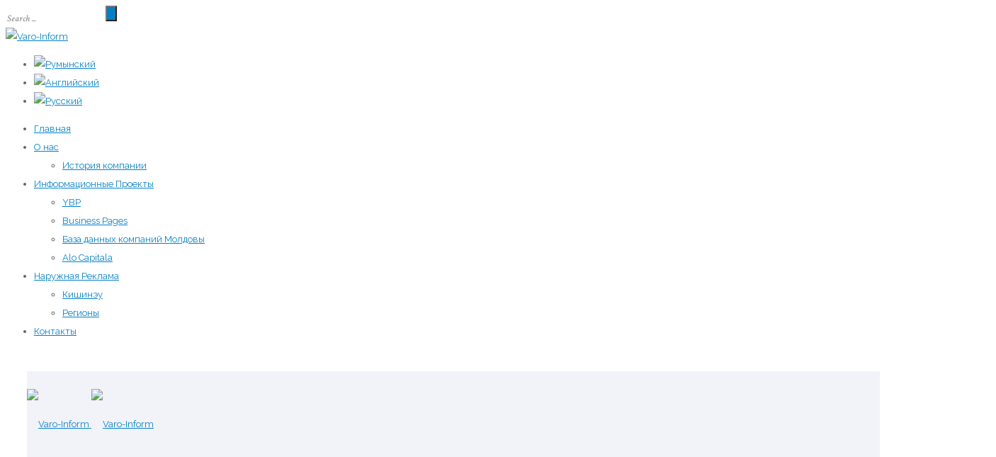

--- FILE ---
content_type: text/html; charset=UTF-8
request_url: https://www.varo-inform.com/history-of-company/
body_size: 21863
content:
<!doctype html>
<!-- paulirish.com/2008/conditional-stylesheets-vs-css-hacks-answer-neither/ -->
<!--[if lt IE 7]> <html class="no-js lt-ie9 lt-ie8 lt-ie7" lang="en"> <![endif]-->
<!--[if IE 7]>    <html class="no-js lt-ie9 lt-ie8" lang="en"> <![endif]-->
<!--[if IE 8]>    <html class="no-js lt-ie9" lang="en"> <![endif]-->
<!-- Consider adding a manifest.appcache: h5bp.com/d/Offline -->
<!--[if gt IE 8]><!--> 
<html class="no-js" lang="ru-RU"> <!--<![endif]-->
<head>
	<meta charset="utf-8">
	<meta http-equiv="X-UA-Compatible" content="IE=edge,chrome=1" >
	<meta name="viewport" content="user-scalable=no, width=device-width, initial-scale=1, maximum-scale=1" />
    <meta name="apple-mobile-web-app-capable" content="yes" />
    <link href="https://fonts.googleapis.com/css?family=Raleway:300,400,500,800" rel="stylesheet">
    <link rel="icon" type="image/png" href="https://www.varo-inform.com/wp-content/themes/template/img/varo-fav.png"  />
	
    <meta name='robots' content='index, follow, max-image-preview:large, max-snippet:-1, max-video-preview:-1' />
	<style>img:is([sizes="auto" i], [sizes^="auto," i]) { contain-intrinsic-size: 3000px 1500px }</style>
	<link rel="alternate" hreflang="ro" href="https://www.varo-inform.com/ro/istoria-companiei/" />
<link rel="alternate" hreflang="en" href="https://www.varo-inform.com/en/history-of-company/" />
<link rel="alternate" hreflang="ru" href="https://www.varo-inform.com/history-of-company/" />
<link rel="alternate" hreflang="x-default" href="https://www.varo-inform.com/history-of-company/" />

	<!-- This site is optimized with the Yoast SEO plugin v24.7 - https://yoast.com/wordpress/plugins/seo/ -->
	<title>История компании - Varo-Inform</title>
	<link rel="canonical" href="https://www.varo-inform.com/history-of-company/" />
	<meta property="og:locale" content="ru_RU" />
	<meta property="og:type" content="article" />
	<meta property="og:title" content="История компании - Varo-Inform" />
	<meta property="og:description" content="Lorem ipsum dolor sit amet, consectetur adipiscing elit. Fusce et maximus magna, a aliquam enim." />
	<meta property="og:url" content="https://www.varo-inform.com/history-of-company/" />
	<meta property="og:site_name" content="Varo-Inform" />
	<meta property="article:publisher" content="https://www.facebook.com/varoinformsrl/" />
	<meta property="article:modified_time" content="2024-03-19T08:01:34+00:00" />
	<meta property="og:image" content="https://www.varo-inform.com/wp-content/uploads/2017/03/IMG_0227.jpg" />
	<meta property="og:image:width" content="900" />
	<meta property="og:image:height" content="544" />
	<meta property="og:image:type" content="image/jpeg" />
	<meta name="twitter:card" content="summary_large_image" />
	<script type="application/ld+json" class="yoast-schema-graph">{"@context":"https://schema.org","@graph":[{"@type":"WebPage","@id":"https://www.varo-inform.com/history-of-company/","url":"https://www.varo-inform.com/history-of-company/","name":"История компании - Varo-Inform","isPartOf":{"@id":"https://www.varo-inform.com/#website"},"primaryImageOfPage":{"@id":"https://www.varo-inform.com/history-of-company/#primaryimage"},"image":{"@id":"https://www.varo-inform.com/history-of-company/#primaryimage"},"thumbnailUrl":"https://www.varo-inform.com/wp-content/uploads/2023/11/bg-gr.jpg","datePublished":"2017-03-20T14:33:31+00:00","dateModified":"2024-03-19T08:01:34+00:00","breadcrumb":{"@id":"https://www.varo-inform.com/history-of-company/#breadcrumb"},"inLanguage":"ru-RU","potentialAction":[{"@type":"ReadAction","target":["https://www.varo-inform.com/history-of-company/"]}]},{"@type":"ImageObject","inLanguage":"ru-RU","@id":"https://www.varo-inform.com/history-of-company/#primaryimage","url":"https://www.varo-inform.com/wp-content/uploads/2023/11/bg-gr.jpg","contentUrl":"https://www.varo-inform.com/wp-content/uploads/2023/11/bg-gr.jpg","width":2500,"height":1600},{"@type":"BreadcrumbList","@id":"https://www.varo-inform.com/history-of-company/#breadcrumb","itemListElement":[{"@type":"ListItem","position":1,"name":"Home","item":"https://www.varo-inform.com/"},{"@type":"ListItem","position":2,"name":"История компании"}]},{"@type":"WebSite","@id":"https://www.varo-inform.com/#website","url":"https://www.varo-inform.com/","name":"Varo-Inform","description":"Рекламно-информационное агентство","potentialAction":[{"@type":"SearchAction","target":{"@type":"EntryPoint","urlTemplate":"https://www.varo-inform.com/?s={search_term_string}"},"query-input":{"@type":"PropertyValueSpecification","valueRequired":true,"valueName":"search_term_string"}}],"inLanguage":"ru-RU"}]}</script>
	<!-- / Yoast SEO plugin. -->


<link rel='dns-prefetch' href='//fonts.googleapis.com' />
<script type="text/javascript">
/* <![CDATA[ */
window._wpemojiSettings = {"baseUrl":"https:\/\/s.w.org\/images\/core\/emoji\/15.0.3\/72x72\/","ext":".png","svgUrl":"https:\/\/s.w.org\/images\/core\/emoji\/15.0.3\/svg\/","svgExt":".svg","source":{"concatemoji":"https:\/\/www.varo-inform.com\/wp-includes\/js\/wp-emoji-release.min.js?ver=6.7.4"}};
/*! This file is auto-generated */
!function(i,n){var o,s,e;function c(e){try{var t={supportTests:e,timestamp:(new Date).valueOf()};sessionStorage.setItem(o,JSON.stringify(t))}catch(e){}}function p(e,t,n){e.clearRect(0,0,e.canvas.width,e.canvas.height),e.fillText(t,0,0);var t=new Uint32Array(e.getImageData(0,0,e.canvas.width,e.canvas.height).data),r=(e.clearRect(0,0,e.canvas.width,e.canvas.height),e.fillText(n,0,0),new Uint32Array(e.getImageData(0,0,e.canvas.width,e.canvas.height).data));return t.every(function(e,t){return e===r[t]})}function u(e,t,n){switch(t){case"flag":return n(e,"\ud83c\udff3\ufe0f\u200d\u26a7\ufe0f","\ud83c\udff3\ufe0f\u200b\u26a7\ufe0f")?!1:!n(e,"\ud83c\uddfa\ud83c\uddf3","\ud83c\uddfa\u200b\ud83c\uddf3")&&!n(e,"\ud83c\udff4\udb40\udc67\udb40\udc62\udb40\udc65\udb40\udc6e\udb40\udc67\udb40\udc7f","\ud83c\udff4\u200b\udb40\udc67\u200b\udb40\udc62\u200b\udb40\udc65\u200b\udb40\udc6e\u200b\udb40\udc67\u200b\udb40\udc7f");case"emoji":return!n(e,"\ud83d\udc26\u200d\u2b1b","\ud83d\udc26\u200b\u2b1b")}return!1}function f(e,t,n){var r="undefined"!=typeof WorkerGlobalScope&&self instanceof WorkerGlobalScope?new OffscreenCanvas(300,150):i.createElement("canvas"),a=r.getContext("2d",{willReadFrequently:!0}),o=(a.textBaseline="top",a.font="600 32px Arial",{});return e.forEach(function(e){o[e]=t(a,e,n)}),o}function t(e){var t=i.createElement("script");t.src=e,t.defer=!0,i.head.appendChild(t)}"undefined"!=typeof Promise&&(o="wpEmojiSettingsSupports",s=["flag","emoji"],n.supports={everything:!0,everythingExceptFlag:!0},e=new Promise(function(e){i.addEventListener("DOMContentLoaded",e,{once:!0})}),new Promise(function(t){var n=function(){try{var e=JSON.parse(sessionStorage.getItem(o));if("object"==typeof e&&"number"==typeof e.timestamp&&(new Date).valueOf()<e.timestamp+604800&&"object"==typeof e.supportTests)return e.supportTests}catch(e){}return null}();if(!n){if("undefined"!=typeof Worker&&"undefined"!=typeof OffscreenCanvas&&"undefined"!=typeof URL&&URL.createObjectURL&&"undefined"!=typeof Blob)try{var e="postMessage("+f.toString()+"("+[JSON.stringify(s),u.toString(),p.toString()].join(",")+"));",r=new Blob([e],{type:"text/javascript"}),a=new Worker(URL.createObjectURL(r),{name:"wpTestEmojiSupports"});return void(a.onmessage=function(e){c(n=e.data),a.terminate(),t(n)})}catch(e){}c(n=f(s,u,p))}t(n)}).then(function(e){for(var t in e)n.supports[t]=e[t],n.supports.everything=n.supports.everything&&n.supports[t],"flag"!==t&&(n.supports.everythingExceptFlag=n.supports.everythingExceptFlag&&n.supports[t]);n.supports.everythingExceptFlag=n.supports.everythingExceptFlag&&!n.supports.flag,n.DOMReady=!1,n.readyCallback=function(){n.DOMReady=!0}}).then(function(){return e}).then(function(){var e;n.supports.everything||(n.readyCallback(),(e=n.source||{}).concatemoji?t(e.concatemoji):e.wpemoji&&e.twemoji&&(t(e.twemoji),t(e.wpemoji)))}))}((window,document),window._wpemojiSettings);
/* ]]> */
</script>
<style id='wp-emoji-styles-inline-css' type='text/css'>

	img.wp-smiley, img.emoji {
		display: inline !important;
		border: none !important;
		box-shadow: none !important;
		height: 1em !important;
		width: 1em !important;
		margin: 0 0.07em !important;
		vertical-align: -0.1em !important;
		background: none !important;
		padding: 0 !important;
	}
</style>
<link rel='stylesheet' id='cookie-notice-front-css' href='https://www.varo-inform.com/wp-content/plugins/cookie-notice/css/front.min.css?ver=2.5.5' type='text/css' media='all' />
<link rel='stylesheet' id='be-slider-css' href='https://www.varo-inform.com/wp-content/plugins/oshine-modules/public/css/be-slider.css?ver=6.7.4' type='text/css' media='all' />
<link rel='stylesheet' id='oshine-modules-css' href='https://www.varo-inform.com/wp-content/plugins/oshine-modules/public/css/oshine-modules.css?ver=2.2.7' type='text/css' media='all' />
<link rel='stylesheet' id='tatsu-main-css-css' href='https://www.varo-inform.com/wp-content/plugins/tatsu/public/css/tatsu.min.css?ver=3.2.5' type='text/css' media='all' />
<link rel='stylesheet' id='oshine_icons-css' href='https://www.varo-inform.com/wp-content/themes/template/fonts/icomoon/style.css?ver=6.7.4' type='text/css' media='all' />
<link rel='stylesheet' id='wpml-legacy-horizontal-list-0-css' href='https://www.varo-inform.com/wp-content/plugins/sitepress-multilingual-cms/templates/language-switchers/legacy-list-horizontal/style.min.css?ver=1' type='text/css' media='all' />
<link rel='stylesheet' id='be-style-css-css' href='https://www.varo-inform.com/wp-content/themes/template/style.css?ver=1.7' type='text/css' media='all' />
<link rel='stylesheet' id='be-themes-layout-css' href='https://www.varo-inform.com/wp-content/themes/template/css/layout.css?ver=1.1' type='text/css' media='all' />
<link rel='stylesheet' id='magnific-popup-css' href='https://www.varo-inform.com/wp-content/themes/template/css/magnific-popup.css?ver=6.7.4' type='text/css' media='all' />
<link rel='stylesheet' id='scrollbar-css' href='https://www.varo-inform.com/wp-content/themes/template/css/scrollbar.css?ver=6.7.4' type='text/css' media='all' />
<link rel='stylesheet' id='flickity-css' href='https://www.varo-inform.com/wp-content/themes/template/css/flickity.css?ver=6.7.4' type='text/css' media='all' />
<link rel='stylesheet' id='be-custom-fonts-css' href='https://www.varo-inform.com/wp-content/themes/template/fonts/fonts.css?ver=6.7.4' type='text/css' media='all' />
<link rel='stylesheet' id='owl-css-css' href='https://www.varo-inform.com/wp-content/themes/template/css/owl.carousel.css?ver=6.7.4' type='text/css' media='all' />
<link rel='stylesheet' id='animate-css' href='https://www.varo-inform.com/wp-content/themes/template/css/animate.css?ver=6.7.4' type='text/css' media='all' />
<link rel='stylesheet' id='fonts-awesome-css' href='https://www.varo-inform.com/wp-content/themes/template/fonts/font-awesome.min.css?ver=6.7.4' type='text/css' media='all' />
<link rel='stylesheet' id='redux-google-fonts-be_themes_data-css' href='https://fonts.googleapis.com/css?family=Montserrat%3A700%2C400%7CCrimson+Text%3A400Italic%7CRaleway%3A400%2C600%7CSource+Sans+Pro%3A400&#038;ver=1701255919' type='text/css' media='all' />
<script type="text/javascript" src="https://www.varo-inform.com/wp-includes/js/jquery/jquery.min.js?ver=3.7.1" id="jquery-core-js"></script>
<script type="text/javascript" src="https://www.varo-inform.com/wp-includes/js/jquery/jquery-migrate.min.js?ver=3.4.1" id="jquery-migrate-js"></script>
<script type="text/javascript" src="https://www.varo-inform.com/wp-content/themes/template/js/owl.carousel.min.js?ver=6.7.4" id="owl-js-js"></script>
<script type="text/javascript" src="https://www.varo-inform.com/wp-content/themes/template/js/vendor/modernizr.js?ver=6.7.4" id="modernizr-js"></script>
<link rel="https://api.w.org/" href="https://www.varo-inform.com/wp-json/" /><link rel="alternate" title="JSON" type="application/json" href="https://www.varo-inform.com/wp-json/wp/v2/pages/2821" /><link rel='shortlink' href='https://www.varo-inform.com/?p=2821' />
<link rel="alternate" title="oEmbed (JSON)" type="application/json+oembed" href="https://www.varo-inform.com/wp-json/oembed/1.0/embed?url=https%3A%2F%2Fwww.varo-inform.com%2Fhistory-of-company%2F" />
<link rel="alternate" title="oEmbed (XML)" type="text/xml+oembed" href="https://www.varo-inform.com/wp-json/oembed/1.0/embed?url=https%3A%2F%2Fwww.varo-inform.com%2Fhistory-of-company%2F&#038;format=xml" />
<meta name="generator" content="WPML ver:4.7.2 stt:1,44,45;" />
<style type="text/css"> body {
    background-color: rgb(255,255,255);background-color: rgba(255,255,255,1);}
.layout-box #header-inner-wrap, 
#header-inner-wrap,
body.header-transparent #header #header-inner-wrap.no-transparent,
.left-header .sb-slidebar.sb-left
{
    background-color: rgb(242,243,248);background-color: rgba(242,243,248,1);}
#mobile-menu, 
#mobile-menu ul {
    background-color: rgb(255,255,255);background-color: rgba(255,255,255,1);}

  #mobile-menu li{
    border-bottom-color: #efefef ;
  }


body.header-transparent #header-inner-wrap{
  background: transparent;
}
#header .header-border{
 border-bottom: 0px none ;
}
#header-top-bar{
    background-color: rgb(50,50,50);background-color: rgba(50,50,50,0.85);    border-bottom: 0px none #323232;
    color: #ffffff;
}
#header-top-bar #topbar-menu li a{
    color: #ffffff;
}
#header-bottom-bar{
    background-color: rgb(255,255,255);background-color: rgba(255,255,255,1);    border-top: 0px none #323232;
    border-bottom: 0px none #323232;
}
body.header-transparent #header #header-inner-wrap {
	-webkit-transition: background .25s ease, box-shadow .25s ease;
	-moz-transition: background .25s ease, box-shadow .25s ease;
	-o-transition: background .25s ease, box-shadow .25s ease;
	transition: background .25s ease, box-shadow .25s ease;
}
body.header-transparent.semi .layout-wide #header  .semi-transparent ,
body.header-transparent.semi .layout-border #header  .semi-transparent {
  background-color: rgb(0,0,0);background-color: rgba(0,0,0,0.4);  !important ;
}
body.header-transparent.semi .layout-box #header  .semi-transparent #header-wrap{
  background-color: rgb(0,0,0);background-color: rgba(0,0,0,0.4);  !important ;  
}
#content,
#blog-content {
    background-color: rgb(255,255,255);background-color: rgba(255,255,255,1);}
#bottom-widgets {
    background-color: rgb(242,243,248);background-color: rgba(242,243,248,1);}
#footer {
  background-color: rgb(255,255,255);background-color: rgba(255,255,255,1);}
#footer .footer-border{
  border-bottom: 0px none ;
}
.page-title-module-custom {
	background-color: rgb(242,243,248);background-color: rgba(242,243,248,1);}
#portfolio-title-nav-wrap{
  background-color : #ededed;
}
#navigation .sub-menu,
#navigation .children,
#navigation-left-side .sub-menu,
#navigation-left-side .children,
#navigation-right-side .sub-menu,
#navigation-right-side .children {
  background-color: rgb(31,31,31);background-color: rgba(31,31,31,1);}
.sb-slidebar.sb-right {
  background-color: rgb(26,26,26);background-color: rgba(26,26,26,1);}
.left-header .left-strip-wrapper,
.left-header #left-header-mobile {
  background-color : #f2f3f8 ;
}
.layout-box-top,
.layout-box-bottom,
.layout-box-right,
.layout-box-left,
.layout-border-header-top #header-inner-wrap,
.layout-border-header-top.layout-box #header-inner-wrap, 
body.header-transparent .layout-border-header-top #header #header-inner-wrap.no-transparent {
  background-color: rgb(211,211,211);background-color: rgba(211,211,211,1);}

.left-header.left-sliding.left-overlay-menu .sb-slidebar{
  background-color: rgb(8,8,8);background-color: rgba(8,8,8,0.90);  
}
.top-header.top-overlay-menu .sb-slidebar{
  background-color: rgb(26,26,26);background-color: rgba(26,26,26,1);}
.search-box-wrapper{
  background-color: rgb(255,255,255);background-color: rgba(255,255,255,0.85);}
.search-box-wrapper.style1-header-search-widget input[type="text"]{
  background-color: transparent !important;
  color: #000000;
  border: 1px solid  #000000;
}
.search-box-wrapper.style2-header-search-widget input[type="text"]{
  background-color: transparent !important;
  font-style: Italic;
  font-weight: 400;
  font-family: Crimson Text;
  color: #000000;
  border: none !important;
  box-shadow: none !important;
}
.search-box-wrapper .searchform .search-icon{
  color: #000000;
}
#header-top-bar-right .search-box-wrapper.style1-header-search-widget input[type="text"]{
  border: none; 
}



/* ======================
    Dynamic Border Styling
   ====================== */


.layout-box-top,
.layout-box-bottom {
  height: 30px;
}

.layout-box-right,
.layout-box-left {
  width: 30px;
}

#main.layout-border,
#main.layout-border.layout-border-header-top{
  padding: 30px;
}
.left-header #main.layout-border {
    padding-left: 0px;
}
#main.layout-border.layout-border-header-top {
  padding-top: 0px;
}
.be-themes-layout-layout-border #logo-sidebar,
.be-themes-layout-layout-border-header-top #logo-sidebar{
  margin-top: 70px;
}

/*Left Static Menu*/
.left-header.left-static.be-themes-layout-layout-border #main-wrapper{
  margin-left: 310px;
}
.left-header.left-static.be-themes-layout-layout-border .sb-slidebar.sb-left {
  left: 30px;
}

/*Right Slidebar*/

body.be-themes-layout-layout-border-header-top .sb-slidebar.sb-right,
body.be-themes-layout-layout-border .sb-slidebar.sb-right {
  right: -250px; 
}
.be-themes-layout-layout-border-header-top .sb-slidebar.sb-right.opened,
.be-themes-layout-layout-border .sb-slidebar.sb-right.opened {
  right: 30px;
}
body.be-themes-layout-layout-border-header-top.top-header.slider-bar-opened #main #header #header-inner-wrap.no-transparent.top-animate,
body.be-themes-layout-layout-border.top-header.slider-bar-opened #main #header #header-inner-wrap.no-transparent.top-animate {
  right: 310px;
}
.layout-border .section-navigation {
  bottom: 80px;
}

/*Single Page Version*/
body.be-themes-layout-layout-border-header-top.single-page-version .single-page-nav-wrap,
body.be-themes-layout-layout-border.single-page-version .single-page-nav-wrap {
  right: 50px;
}

/*Split Screen Page Template*/
.top-header .layout-border #content.page-split-screen-left {
  margin-left: calc(50% + 15px);
} 
.top-header.page-template-page-splitscreen-left .layout-border .header-hero-section {
  width: calc(50% - 15px);
} 

.top-header .layout-border #content.page-split-screen-right {
  width: calc(50% - 15px);
} 
.top-header.page-template-page-splitscreen-right .layout-border .header-hero-section {
  left: calc(50% - 15px);
} 
  
 
@media only screen and (max-width: 960px) {
  body.be-themes-layout-layout-border-header-top.single-page-version .single-page-nav-wrap,
  body.be-themes-layout-layout-border.single-page-version .single-page-nav-wrap {
    right: 35px;
  }
  body.be-themes-layout-layout-border-header-top .sb-slidebar.sb-right, 
  body.be-themes-layout-layout-border .sb-slidebar.sb-right {
    right: -280px;
  }
  #main.layout-border,
  #main.layout-border.layout-border-header-top {
    padding: 0px !important;
  }
  .top-header .layout-border #content.page-split-screen-left,
  .top-header .layout-border #content.page-split-screen-right {
      margin-left: 0px;
      width:100%;
  }
  .top-header.page-template-page-splitscreen-right .layout-border .header-hero-section,
  .top-header.page-template-page-splitscreen-left .layout-border .header-hero-section {
      width:100%;
  }
}

/* ======================
    Typography
   ====================== */
body,
.special-heading-wrap .caption-wrap .body-font {
    font:  400 13px "Raleway","Open Sans","Arial",sans-serif; 
    color: #5f6263;
    line-height: 26px;
    letter-spacing: 0px;
    text-transform: none;    -webkit-font-smoothing: antialiased; 
    -moz-osx-font-smoothing: grayscale;
}
h1 {
	font:  700 26px "Montserrat","Open Sans","Arial",sans-serif; 
    color: #222222;
    line-height: 26px;
    letter-spacing: 0px;
    text-transform: none;}
h2 {
	font:  700 24px "Montserrat","Open Sans","Arial",sans-serif; 
    color: #222222;
    line-height: 48px;
    letter-spacing: 0px;
    text-transform: none;}
h3 {
  font:  700 22px "Montserrat","Open Sans","Arial",sans-serif; 
    color: #222222;
    line-height: 22px;
    letter-spacing: ;
    text-transform: none;}
h4,
.woocommerce-order-received .woocommerce h2, 
.woocommerce-order-received .woocommerce h3,
.woocommerce-view-order .woocommerce h2, 
.woocommerce-view-order .woocommerce h3{
  font:  400 20px "Montserrat","Open Sans","Arial",sans-serif; 
    color: #222222;
    line-height: 20px;
    letter-spacing: 0px;
    text-transform: none;}
h5, #reply-title {
  font:  400 16px "Montserrat","Open Sans","Arial",sans-serif; 
    color: #222222;
    line-height: 16px;
    letter-spacing: 0px;
    text-transform: none;}
h6,
.testimonial-author-role.h6-font,
.menu-card-title,
.menu-card-item-price,
.slider-counts,
.woocommerce-MyAccount-navigation ul li {
  font:  400 14px "Montserrat","Open Sans","Arial",sans-serif; 
    color: #222222;
    line-height: 14px;
    letter-spacing: 0px;
    text-transform: none;}
.gallery-side-heading {
  font-size: 13px;
}
.special-subtitle , 
.style1.thumb-title-wrap .portfolio-item-cats {
  font-style: Italic;
  font-size: 15px;
  font-weight: 400;
  font-family: Crimson Text;
  text-transform: none;
  letter-spacing: 0px;
}
.gallery-side-heading {
  font-size: 13px;
}
.attachment-details-custom-slider{
  background-color: rgb(0,0,0);background-color: rgba(0,0,0,1);  font: normal   "","Open Sans","Arial",sans-serif; 
    color: ;
    line-height: ;
    letter-spacing: ;
    text-transform: ;}
.single-portfolio-slider .carousel_bar_wrap{
  background-color: rgb(255,255,255);background-color: rgba(255,255,255,0.5);}
.top-right-sliding-menu .sb-right ul#slidebar-menu li,
.overlay-menu-close {
  font:  400 12px "Raleway","Open Sans","Arial",sans-serif; 
    color: #ffffff;
    line-height: 50px;
    letter-spacing: 1px;
    text-transform: uppercase;  //line-height: normal;
}
.top-right-sliding-menu .sb-right ul#slidebar-menu li a{
  color: #ffffff !important;
}
.top-right-sliding-menu .sb-right #slidebar-menu ul.sub-menu li{
  font:  400 13px "Raleway","Open Sans","Arial",sans-serif; 
    color: #ffffff;
    line-height: 25px;
    letter-spacing: ;
    text-transform: none;}
.top-right-sliding-menu .sb-right ul#slidebar-menu li a{
  color: #ffffff !important;
}
.sb-right #slidebar-menu .mega .sub-menu .highlight .sf-with-ul{
 font:  400 12px "Raleway","Open Sans","Arial",sans-serif; 
    color: #ffffff;
    line-height: 50px;
    letter-spacing: 1px;
    text-transform: uppercase;;
 color: #ffffff !important;
}
.post-meta.post-top-meta-typo{
  font:   12px "Raleway","Open Sans","Arial",sans-serif; 
    color: #757575;
    line-height: 24px;
    letter-spacing: 0px;
    text-transform: uppercase;;
}
#portfolio-title-nav-bottom-wrap h6,
#portfolio-title-nav-bottom-wrap .slider-counts {
  font: normal   "","Open Sans","Arial",sans-serif; 
    color: ;
    line-height: ;
    letter-spacing: ;
    text-transform: ;;  
  line-height: 40px;
}
.filters .filter_item{
  font: normal   "","Open Sans","Arial",sans-serif; 
    color: ;
    line-height: ;
    letter-spacing: ;
    text-transform: ;;  
}
.filters.single_border .filter_item{
    border-color: #0180c7;
}
.filters.rounded .current_choice{
    border-radius: 50px;
    background-color: #0180c7;
    color: #323232;
}
.filters.single_border .current_choice,
.filters.border .current_choice{
    color: #0180c7;
}
#navigation,
.style2 #navigation,
#navigation-left-side,
#navigation-right-side,
.header-cart-controls .cart-contents,
.sb-left  #slidebar-menu,
#header-controls-right,
#header-controls-left,
body #header-inner-wrap.top-animate.style2 #navigation,
.top-overlay-menu .sb-right  #slidebar-menu {
    font:  400 12px "Montserrat","Open Sans","Arial",sans-serif; 
    color: #232323;
    line-height: 51px;
    letter-spacing: 1px;
    text-transform: uppercase;}

#header .be-mobile-menu-icon,
#header .be-mobile-menu-icon::before, 
#header .be-mobile-menu-icon::after{
  background-color: #232323}
.exclusive-mobile-bg .menu-controls{
  background-color: background-color: rgb(255,255,255);background-color: rgba(255,255,255,0);;
}
#header .exclusive-mobile-bg .menu-controls .be-mobile-menu-icon,
#header .exclusive-mobile-bg .menu-controls .be-mobile-menu-icon::before,
#header .exclusive-mobile-bg .menu-controls .be-mobile-menu-icon::after{
  background-color: #323232}
.be-mobile-menu-icon{
  width: 18px;
  height: 2px;
}
.be-mobile-menu-icon::before{
  top: -5px;
}
.be-mobile-menu-icon::after{
  top: 5px;
}
ul#mobile-menu a {
    font:  400 12px "Montserrat","Open Sans","Arial",sans-serif; 
    color: #232323;
    line-height: 40px;
    letter-spacing: 1px;
    text-transform: uppercase;}
ul#mobile-menu ul.sub-menu a{
    font:  400 13px "Raleway","Open Sans","Arial",sans-serif; 
    color: #bbbbbb;
    line-height: 27px;
    letter-spacing: 0px;
    text-transform: none; 
}
ul#mobile-menu li.mega ul.sub-menu li.highlight > :first-child{
    font:  400 12px "Montserrat","Open Sans","Arial",sans-serif; 
    color: #232323;
    line-height: 40px;
    letter-spacing: 1px;
    text-transform: uppercase;}


ul#mobile-menu .mobile-sub-menu-controller{
  line-height : 40px ;
}
ul#mobile-menu ul.sub-menu .mobile-sub-menu-controller{
  line-height : 27px ;
}

#navigation .sub-menu,
#navigation .children,
#navigation-left-side .sub-menu,
#navigation-left-side .children,
#navigation-right-side .sub-menu,
#navigation-right-side .children,
.sb-left  #slidebar-menu .sub-menu,
.top-overlay-menu .sb-right  #slidebar-menu .sub-menu{
  font:  400 13px "Raleway","Open Sans","Arial",sans-serif; 
    color: #bbbbbb;
    line-height: 28px;
    letter-spacing: 0px;
    text-transform: none;}
.thumb-title-wrap {
  color: #323232;
}
.thumb-title-wrap .thumb-title{
  font: normal   "","Open Sans","Arial",sans-serif; 
    color: ;
    line-height: ;
    letter-spacing: ;
    text-transform: ;}
.thumb-title-wrap .portfolio-item-cats {
  font-size: ;
  line-height: ;
  text-transform: ;
  letter-spacing: ;
}
.full-screen-portfolio-overlay-title {
    font: normal   "","Open Sans","Arial",sans-serif; 
    color: ;
    line-height: ;
    letter-spacing: ;
    text-transform: ;}
#footer {
    font:  400 13px "Raleway","Open Sans","Arial",sans-serif; 
    color: #888888;
    line-height: 14px;
    letter-spacing: 0px;
    text-transform: none;}
#bottom-widgets h6 {
    font:  400 12px "Montserrat","Open Sans","Arial",sans-serif; 
    color: #474747;
    line-height: 22px;
    letter-spacing: 1px;
    text-transform: uppercase;    margin-bottom:20px;
}
#bottom-widgets {
    font:  400 13px "Raleway","Open Sans","Arial",sans-serif; 
    color: #757575;
    line-height: 24px;
    letter-spacing: 0px;
    text-transform: none;}
.sidebar-widgets h6 {
   font:  400 12px "Montserrat","Open Sans","Arial",sans-serif; 
    color: #333333;
    line-height: 22px;
    letter-spacing: 1px;
    text-transform: uppercase;   margin-bottom:20px;
}
.sidebar-widgets {
	font:  400 13px "Raleway","Open Sans","Arial",sans-serif; 
    color: #606060;
    line-height: 24px;
    letter-spacing: 0px;
    text-transform: none;}

.sb-slidebar .widget {
  font:  400 13px "Raleway","Open Sans","Arial",sans-serif; 
    color: #a2a2a2;
    line-height: 25px;
    letter-spacing: 0px;
    text-transform: none;}
.sb-slidebar .widget h6 {
  font:  400 12px "Montserrat","Open Sans","Arial",sans-serif; 
    color: #ffffff;
    line-height: 22px;
    letter-spacing: 1px;
    text-transform: none;}
.woocommerce ul.products li.product .product-meta-data h3, 
.woocommerce-page ul.products li.product .product-meta-data h3,
.woocommerce ul.products li.product h3, 
.woocommerce-page ul.products li.product h3 {
  font:  400 13px "Montserrat","Open Sans","Arial",sans-serif; 
    color: #222222;
    line-height: 27px;
    letter-spacing: 1px;
    text-transform: uppercase;}

.related.products h2,
.upsells.products h2,
.cart-collaterals .cross-sells h2,
.cart_totals h2, 
.shipping_calculator h2,
.woocommerce-billing-fields h3,
.woocommerce-shipping-fields h3,
.shipping_calculator h2,
#order_review_heading,
.woocommerce .page-title {
  font-family: Montserrat;
  font-weight: 400;
}
.woocommerce-page.single.single-product #content div.product h1.product_title.entry-title {
  font:  400 25px "Montserrat","Open Sans","Arial",sans-serif; 
    color: #222222;
    line-height: 27px;
    letter-spacing: 0px;
    text-transform: none;}

.woocommerce form .form-row label, .woocommerce-page form .form-row label {
  color: #222222;
}


.contact_form_module input[type="text"], 
.contact_form_module textarea {
  font:  400 13px "Montserrat","Open Sans","Arial",sans-serif; 
    color: #222222;
    line-height: 26px;
    letter-spacing: 0px;
    text-transform: none;}
#bottom-widgets .widget ul li a, #bottom-widgets a {
	color: inherit;
}

a, a:visited, a:hover,
#bottom-widgets .widget ul li a:hover, 
#bottom-widgets a:hover{
  color: #0180c7;
}
#navigation .current_page_item a,
#navigation .current_page_item a:hover,
#navigation a:hover,
#navigation-left-side .current_page_item a,
#navigation-left-side .current_page_item a:hover,
#navigation-left-side a:hover,
#navigation-right-side .current_page_item a,
#navigation-right-side .current_page_item a:hover,
#navigation-right-side a:hover,
#menu li.current-menu-ancestor {
	color: #0180c7;
}
#navigation .current_page_item ul li a,
#navigation-left-side .current_page_item ul li a,
#navigation-right-side .current_page_item ul li a {
  color: inherit;
}
.be-nav-link-effect-1 a::after,
.be-nav-link-effect-2 a::after,
.be-nav-link-effect-3 a::after{
  background-color: rgb(1,128,199);background-color: rgba(1,128,199,1);}
.current-menu-item a {
  color: #0180c7;
}

.sb-left #slidebar-menu a:hover,
.sb-left #slidebar-menu .current-menu-item > a {
  color: #0180c7 !important;
}

.page-title-module-custom .page-title-custom,
h6.portfolio-title-nav{
  font:  400 18px "Montserrat","Open Sans","Arial",sans-serif; 
    color: #000000;
    line-height: 36px;
    letter-spacing: 3px;
    text-transform: uppercase;}
#portfolio-title-nav-wrap .portfolio-nav a {
 color:   #d2d2d2; 
}
#portfolio-title-nav-wrap .portfolio-nav a .home-grid-icon span{
  background-color: #d2d2d2; 
}
#portfolio-title-nav-wrap .portfolio-nav a:hover {
 color:   #000000; 
}
#portfolio-title-nav-wrap .portfolio-nav a:hover .home-grid-icon span{
  background-color: #000000; 
}
.breadcrumbs {
  color: #000000;
}
.page-title-module-custom .header-breadcrumb {
  line-height: 36px;
}
#portfolio-title-nav-bottom-wrap h6, 
#portfolio-title-nav-bottom-wrap ul li a, 
.single_portfolio_info_close,
#portfolio-title-nav-bottom-wrap .slider-counts{
  background-color: rgb(255,255,255);background-color: rgba(255,255,255,0);}
a.custom-share-button, a.custom-share-button:active, a.custom-share-button:hover, a.custom-share-button:visited{
  color: #222222 !important; 
}
.tatsu-button,
.be-button,
.woocommerce a.button, .woocommerce-page a.button, 
.woocommerce button.button, .woocommerce-page button.button, 
.woocommerce input.button, .woocommerce-page input.button, 
.woocommerce #respond input#submit, .woocommerce-page #respond input#submit,
.woocommerce #content input.button, .woocommerce-page #content input.button,
input[type="submit"],
.more-link.style1-button,
.more-link.style2-button,
.more-link.style3-button,
input[type="button"], input[type="submit"], input[type="reset"], input[type="file"]::-webkit-file-upload-button, button  {
	font-family: Montserrat;
  font-weight: ;
}
.more-link.style2-button {
  color: #000000 !important;
  border-color: #000000 !important;
}
.more-link.style2-button:hover {
  border-color: #0180c7 !important;
  background: #0180c7 !important;
  color: #323232 !important;
}
.woocommerce a.button, .woocommerce-page a.button, 
.woocommerce button.button, .woocommerce-page button.button, 
.woocommerce input.button, .woocommerce-page input.button, 
.woocommerce #respond input#submit, .woocommerce-page #respond input#submit,
.woocommerce #content input.button, .woocommerce-page #content input.button {
  background: transparent !important;
  color: #000 !important;
  border-color: #000 !important;
  border-style: solid !important;
  border-width: 2px !important;
  background: transparent !important;
  color: #000000 !important;
  border-width: 2px !important;
  border-color: #000000 !important;
  line-height: 41px;
  text-transform: uppercase;
}
.woocommerce a.button:hover, .woocommerce-page a.button:hover, 
.woocommerce button.button:hover, .woocommerce-page button.button:hover, 
.woocommerce input.button:hover, .woocommerce-page input.button:hover, 
.woocommerce #respond input#submit:hover, .woocommerce-page #respond input#submit:hover,
.woocommerce #content input.button:hover, .woocommerce-page #content input.button:hover {
  background: #e0a240 !important;
  color: #fff !important;
  border-color: #e0a240 !important;
  border-width: 2px !important;
  background: #e0a240 !important;
  color: #ffffff !important;
  border-color: #e0a240 !important;

}
.woocommerce a.button.alt, .woocommerce-page a.button.alt, 
.woocommerce .button.alt, .woocommerce-page .button.alt, 
.woocommerce input.button.alt, .woocommerce-page input.button.alt,
.woocommerce input[type="submit"].alt, .woocommerce-page input[type="submit"].alt, 
.woocommerce #respond input#submit.alt, .woocommerce-page #respond input#submit.alt,
.woocommerce #content input.button.alt, .woocommerce-page #content input.button.alt {
  background: #e0a240 !important;
  color: #fff !important;
  border-color: #e0a240 !important;
  border-style: solid !important;
  border-width: 2px !important;
  background: #e0a240 !important;
  color: #ffffff !important;
  border-width: 2px !important;
  border-color: #e0a240 !important;
  line-height: 41px;
  text-transform: uppercase;
}
.woocommerce a.button.alt:hover, .woocommerce-page a.button.alt:hover, 
.woocommerce .button.alt:hover, .woocommerce-page .button.alt:hover, 
.woocommerce input[type="submit"].alt:hover, .woocommerce-page input[type="submit"].alt:hover, 
.woocommerce input.button.alt:hover, .woocommerce-page input.button.alt:hover, 
.woocommerce #respond input#submit.alt:hover, .woocommerce-page #respond input#submit.alt:hover,
.woocommerce #content input.button.alt:hover, .woocommerce-page #content input.button.alt:hover {
  background: transparent !important;
  color: #000 !important;
  border-color: #000 !important;
  border-style: solid !important;
  border-width: 2px !important;
  background: transparent !important;
  color: #000000 !important;
  border-color: #000000 !important;
}

.woocommerce .woocommerce-message a.button, 
.woocommerce-page .woocommerce-message a.button,
.woocommerce .woocommerce-message a.button:hover,
.woocommerce-page .woocommerce-message a.button:hover {
  border: none !important;
  color: #fff !important;
  background: none !important;
}

.post-title ,
.post-date-wrap {
  font:  400 20px "Montserrat","Open Sans","Arial",sans-serif; 
    color: #000000;
    line-height: 40px;
    letter-spacing: 0px;
    text-transform: none;  margin-bottom: 12px;
}

.style7-blog .post-title{
  margin-bottom: 9px;
}
.style3-blog .post-title {
  font:  400 16px "Source Sans Pro","Open Sans","Arial",sans-serif; 
    color: #363c3b;
    line-height: 28px;
    letter-spacing: 0px;
    text-transform: none;}

.post-nav li{
  font:   12px "Raleway","Open Sans","Arial",sans-serif; 
    color: #757575;
    line-height: 24px;
    letter-spacing: 0px;
    text-transform: uppercase;}

.ui-tabs-anchor, 
.accordion .accordion-head,
.skill-wrap .skill_name,
.chart-wrap span,
.animate-number-wrap h6 span,
.woocommerce-tabs .tabs li a,
.be-countdown {
    font-family: Raleway;
    letter-spacing: 0px;
    font-style: ;
    font-weight: 600;
}

.woocommerce-tabs .tabs li a {
  color: #222222 !important;
}

.ui-tabs-anchor{
  font-size: 13px;
  line-height: 17px;
  text-transform: uppercase;
}

.accordion .accordion-head{
  font-size: 13px;
  line-height: 17px;
  text-transform: uppercase;
}
.accordion .accordion-head.with-bg.ui-accordion-header-active{
  background-color: #0180c7 !important;
  color: #323232 !important;
}
.skill-wrap .skill_name{
  font-size: 12px;
  line-height: 17px;
  text-transform: uppercase;
}

.countdown-section {
  font-size: 15px;
  line-height: 30px;
  text-transform: uppercase;
}

.countdown-amount {
  font-size: 55px;
  line-height: 95px;
  text-transform: uppercase;
}

.tweet-slides .tweet-content{
  font-family: Raleway;
  letter-spacing: 0px;
  font-style: ;
  font-weight: ;
  text-transform: none;
}

.testimonial_slide .testimonial-content{
  font-family: Crimson Text;
  letter-spacing: 0px;
  font-style: Italic;
  font-weight: 400;
  text-transform: none;
}
#portfolio-title-nav-wrap{
  padding-top: 15px;
  padding-bottom: 15px;
  border-bottom: 1px solid #e8e8e8;
}

#portfolio-title-nav-bottom-wrap h6, 
#portfolio-title-nav-bottom-wrap ul, 
.single_portfolio_info_close .font-icon,
.slider-counts{
  color:  #2b2b2b ;
}
#portfolio-title-nav-bottom-wrap .home-grid-icon span{
  background-color: #2b2b2b ;
}
#portfolio-title-nav-bottom-wrap h6:hover,
#portfolio-title-nav-bottom-wrap ul a:hover,
#portfolio-title-nav-bottom-wrap .slider-counts:hover,
.single_portfolio_info_close:hover {
  background-color: rgb(235,73,73);background-color: rgba(235,73,73,0.85);}

#portfolio-title-nav-bottom-wrap h6:hover,
#portfolio-title-nav-bottom-wrap ul a:hover,
#portfolio-title-nav-bottom-wrap .slider-counts:hover,
.single_portfolio_info_close:hover .font-icon{
  color:  #ffffff ;
}
#portfolio-title-nav-bottom-wrap ul a:hover .home-grid-icon span{
  background-color: #ffffff ;
}
/* ======================
    Layout 
   ====================== */


body #header-inner-wrap.top-animate #navigation, 
body #header-inner-wrap.top-animate .header-controls, 
body #header-inner-wrap.stuck #navigation, 
body #header-inner-wrap.stuck .header-controls {
	-webkit-transition: line-height 0.5s ease;
	-moz-transition: line-height 0.5s ease;
	-ms-transition: line-height 0.5s ease;
	-o-transition: line-height 0.5s ease;
	transition: line-height 0.5s ease;
}
	
.header-cart-controls .cart-contents span{
	background: #646464;
}
.header-cart-controls .cart-contents span{
	color: #f5f5f5;
}

.left-sidebar-page,
.right-sidebar-page, 
.no-sidebar-page .be-section-pad:first-child, 
.page-template-page-940-php #content , 
.no-sidebar-page #content-wrap, 
.portfolio-archives.no-sidebar-page #content-wrap {
    padding-top: 80px;
    padding-bottom: 80px;
}  
.no-sidebar-page #content-wrap.page-builder{
    padding-top: 0px;
    padding-bottom: 0px;
}
.left-sidebar-page .be-section:first-child, 
.right-sidebar-page .be-section:first-child, 
.dual-sidebar-page .be-section:first-child {
    padding-top: 0 !important;
}

.style1 .logo,
.style4 .logo,
#left-header-mobile .logo,
.style3 .logo{
  padding-top: 25px;
  padding-bottom: 25px;
}

.style5 .logo,
.style6 .logo{
  margin-top: 25px;
  margin-bottom: 25px;
}
#footer-wrap {
  padding-top: 25px;  
  padding-bottom: 25px;  
}

/* ======================
    Colors 
   ====================== */


.sec-bg,
.gallery_content,
.fixed-sidebar-page .fixed-sidebar,
.style3-blog .blog-post.element .element-inner,
.style4-blog .blog-post,
.blog-post.format-link .element-inner,
.blog-post.format-quote .element-inner,
.woocommerce ul.products li.product, 
.woocommerce-page ul.products li.product,
.chosen-container.chosen-container-single .chosen-drop,
.chosen-container.chosen-container-single .chosen-single,
.chosen-container.chosen-container-active.chosen-with-drop .chosen-single {
  background: #f2f3f4;
}
.sec-color,
.post-meta a,
.pagination a, .pagination a:visited, .pagination span, .pages_list a,
input[type="text"], input[type="email"], input[type="password"],
textarea,
.gallery_content,
.fixed-sidebar-page .fixed-sidebar,
.style3-blog .blog-post.element .element-inner,
.style4-blog .blog-post,
.blog-post.format-link .element-inner,
.blog-post.format-quote .element-inner,
.woocommerce ul.products li.product, 
.woocommerce-page ul.products li.product,
.chosen-container.chosen-container-single .chosen-drop,
.chosen-container.chosen-container-single .chosen-single,
.chosen-container.chosen-container-active.chosen-with-drop .chosen-single {
  color: #7a7a7a;
}

.woocommerce .quantity .plus, .woocommerce .quantity .minus, .woocommerce #content .quantity .plus, .woocommerce #content .quantity .minus, .woocommerce-page .quantity .plus, .woocommerce-page .quantity .minus, .woocommerce-page #content .quantity .plus, .woocommerce-page #content .quantity .minus,
.woocommerce .quantity input.qty, .woocommerce #content .quantity input.qty, .woocommerce-page .quantity input.qty, .woocommerce-page #content .quantity input.qty {
  background: #f2f3f4; 
  color: #7a7a7a;
  border-color: #eeeeee;
}

.woocommerce div.product .woocommerce-tabs ul.tabs li, .woocommerce #content div.product .woocommerce-tabs ul.tabs li, .woocommerce-page div.product .woocommerce-tabs ul.tabs li, .woocommerce-page #content div.product .woocommerce-tabs ul.tabs li {
  color: #7a7a7a!important;
}

.chosen-container .chosen-drop,
nav.woocommerce-pagination,
.summary.entry-summary .price,
.portfolio-details.style2 .gallery-side-heading-wrap {
  border-color: #eeeeee !important;
}

.fixed-sidebar-page #page-content{
  background: #ffffff; 
}


.sec-border,
input[type="text"], input[type="email"], input[type="tel"], input[type="password"],
textarea {
  border: 2px solid #eeeeee;
}
.chosen-container.chosen-container-single .chosen-single,
.chosen-container.chosen-container-active.chosen-with-drop .chosen-single {
  border: 2px solid #eeeeee;
}

.woocommerce table.shop_attributes th, .woocommerce-page table.shop_attributes th,
.woocommerce table.shop_attributes td, .woocommerce-page table.shop_attributes td {
    border: none;
    border-bottom: 1px solid #eeeeee;
    padding-bottom: 5px;
}

.woocommerce .widget_price_filter .price_slider_wrapper .ui-widget-content, .woocommerce-page .widget_price_filter .price_slider_wrapper .ui-widget-content{
    border: 1px solid #eeeeee;
}
.pricing-table .pricing-title,
.chosen-container .chosen-results li {
  border-bottom: 1px solid #eeeeee;
}
.pricing-table .pricing-feature{
  font-size: -12px;
}

.separator {
  border:0;
  height:1px;
  color: #eeeeee;
  background-color: #eeeeee;
}


.alt-color,
li.ui-tabs-active h6 a,
#navigation a:hover,
#header-top-menu a:hover,
#navigation .current-menu-item > a,
#slidebar-menu .current-menu-item > a,
a,
a:visited,
.social_media_icons a:hover,
.post-title a:hover,
.fn a:hover,
a.team_icons:hover,
.recent-post-title a:hover,
.widget_nav_menu ul li.current-menu-item a,
.widget_nav_menu ul li.current-menu-item:before,
.woocommerce ul.cart_list li a:hover,
.woocommerce ul.product_list_widget li a:hover,
.woocommerce-page ul.cart_list li a:hover,
.woocommerce-page ul.product_list_widget li a:hover,
.woocommerce-page .product-categories li a:hover,
.woocommerce ul.products li.product .product-meta-data h3:hover,
.woocommerce table.cart a.remove:hover, .woocommerce #content table.cart a.remove:hover, .woocommerce-page table.cart a.remove:hover, .woocommerce-page #content table.cart a.remove:hover,
td.product-name a:hover,
.woocommerce-page #content .quantity .plus:hover,
.woocommerce-page #content .quantity .minus:hover,
.post-category a:hover,
#navigation .sub-menu .current-menu-item > a,
#navigation .sub-menu a:hover,
#navigation .children .current-menu-item > a,
#navigation .children a:hover,
a.custom-like-button.liked,
#slidebar-menu .current-menu-item > a,
.menu-card-item-stared {
    color: #0180c7;
}

#navigation a:hover,
#header-top-menu a:hover,
#navigation .current-menu-item > a,
#slidebar-menu .current-menu-item > a,
#navigation .sub-menu .current-menu-item > a,
#navigation .sub-menu a:hover,
#navigation .children .current-menu-item > a,
#navigation .children a:hover,
#slidebar-menu .current-menu-item > a{
  color: #0180c7;
}


.content-slide-wrap .flex-control-paging li a.flex-active,
.content-slide-wrap .flex-control-paging li.flex-active a:before {
  background: #0180c7 !important;
  border-color: #0180c7 !important;
}

#navigation .mega .sub-menu .highlight .sf-with-ul{
 font:  400 12px "Montserrat","Open Sans","Arial",sans-serif; 
    color: #232323;
    line-height: 51px;
    letter-spacing: 1px;
    text-transform: uppercase; color: #bbbbbb !important;
 line-height:1.5;
}
#navigation .menu > ul > li.mega > ul > li {
  border-color: #3d3d3d;
}

  .sb-slidebar.sb-right .menu{
    border-top: 1px solid #2d2d2d;
    border-bottom: 1px solid #2d2d2d;
}
.post-title a:hover {
    color: #0180c7 !important;
}

.alt-bg,
input[type="submit"],
.tagcloud a:hover,
.pagination a:hover,
.widget_tag_cloud a:hover,
.pagination .current,
.trigger_load_more .be-button,
.trigger_load_more .be-button:hover {
    background-color: #0180c7;
    transition: 0.2s linear all;
}
.mejs-controls .mejs-time-rail .mejs-time-current ,
.mejs-controls .mejs-horizontal-volume-slider .mejs-horizontal-volume-current,
.woocommerce span.onsale, 
.woocommerce-page span.onsale, 
.woocommerce a.add_to_cart_button.button.product_type_simple.added,
.woocommerce-page .widget_shopping_cart_content .buttons a.button:hover,
.woocommerce nav.woocommerce-pagination ul li span.current, 
.woocommerce nav.woocommerce-pagination ul li a:hover, 
.woocommerce nav.woocommerce-pagination ul li a:focus,
.testimonial-flex-slider .flex-control-paging li a.flex-active,
#back-to-top,
.be-carousel-nav,
.portfolio-carousel .owl-controls .owl-prev:hover,
.portfolio-carousel .owl-controls .owl-next:hover,
.owl-theme .owl-controls .owl-dot.active span,
.owl-theme .owl-controls .owl-dot:hover span,
.more-link.style3-button,
.view-project-link.style3-button{
  background: #0180c7 !important;
}
.single-page-nav-link.current-section-nav-link {
  background: #0180c7 !important;
}
.woocommerce .woocommerce-ordering select.orderby, 
.woocommerce-page .woocommerce-ordering select.orderby{
      font:  400 13px "Raleway","Open Sans","Arial",sans-serif; 
    color: #5f6263;
    line-height: 26px;
    letter-spacing: 0px;
    text-transform: none;      border-color: #eeeeee;
}

.view-project-link.style2-button,
.single-page-nav-link.current-section-nav-link {
  border-color: #0180c7 !important;
}

.view-project-link.style2-button:hover {
  background: #0180c7 !important;
  color: #323232 !important;
}
.tagcloud a:hover,
.testimonial-flex-slider .flex-control-paging li a.flex-active,
.testimonial-flex-slider .flex-control-paging li a {
  border-color: #0180c7;
}
a.be-button.view-project-link,
.more-link {
  border-color: #0180c7; 
}


.portfolio-container .thumb-bg {
  background-color: rgba(1,128,199,0.85);
}

.photostream_overlay,
.be-button,
.more-link.style3-button,
.view-project-link.style3-button,
button ,
input[type="button"], input[type="submit"], input[type="reset"], input[type="file"]::-webkit-file-upload-button{
	background-color: #0180c7;
}
.alt-bg-text-color,
input[type="submit"],
.tagcloud a:hover,
.pagination a:hover,
.widget_tag_cloud a:hover,
.pagination .current,
.woocommerce nav.woocommerce-pagination ul li span.current, 
.woocommerce nav.woocommerce-pagination ul li a:hover, 
.woocommerce nav.woocommerce-pagination ul li a:focus,
#back-to-top,
.be-carousel-nav,
.single_portfolio_close .font-icon, 
.single_portfolio_back .font-icon,
.more-link.style3-button,
.view-project-link.style3-button,
.trigger_load_more a.be-button,
.trigger_load_more a.be-button:hover,
.portfolio-carousel .owl-controls .owl-prev:hover .font-icon,
.portfolio-carousel .owl-controls .owl-next:hover .font-icon{
    color: #323232;
    transition: 0.2s linear all;
}
.woocommerce .button.alt.disabled {
    background: #efefef !important;
    color: #a2a2a2 !important;
    border: none !important;
    cursor: not-allowed;
}
.be-button,
input[type="button"], input[type="submit"], input[type="reset"], input[type="file"]::-webkit-file-upload-button, button {
	color: #323232;
	transition: 0.2s linear all;
}
.button-shape-rounded #submit,
.button-shape-rounded .style2-button.view-project-link,
.button-shape-rounded .style3-button.view-project-link,
.button-shape-rounded .style2-button.more-link,
.button-shape-rounded .style3-button.more-link,
.button-shape-rounded .contact_submit {
  border-radius: 3px;
}
.button-shape-circular .style2-button.view-project-link,
.button-shape-circular .style3-button.view-project-link{
  border-radius: 50px;
  padding: 17px 30px !important;
}
.button-shape-circular .style2-button.more-link,
.button-shape-circular .style3-button.more-link{
  border-radius: 50px;
  padding: 7px 30px !important;
}
.button-shape-circular .contact_submit,
.button-shape-circular #submit{
  border-radius: 50px;   
  padding-left: 30px;
  padding-right: 30px;
}
.mfp-arrow{
  color: #323232;
  transition: 0.2s linear all;
  -moz-transition: 0.2s linear all;
  -o-transition: 0.2s linear all;
  transition: 0.2s linear all;
}

.portfolio-title a {
    color: inherit;
}

.arrow-block .arrow_prev,
.arrow-block .arrow_next,
.arrow-block .flickity-prev-next-button {
    background-color: rgb(0,0,0);background-color: rgba(0,0,0,1);} 

.arrow-border .arrow_prev,
.arrow-border .arrow_next,
.arrow-border .flickity-prev-next-button {
    border: 1px solid #000000;
} 

.gallery-info-box-wrap .arrow_prev .font-icon,
.gallery-info-box-wrap .arrow_next .font-icon{
  color: #ffffff;
}

.flickity-prev-next-button .arrow{
  fill: #ffffff;
}

.arrow-block .arrow_prev:hover,
.arrow-block .arrow_next:hover,
.arrow-block .flickity-prev-next-button:hover {
  background-color: rgb(0,0,0);background-color: rgba(0,0,0,1);}

.arrow-border .arrow_prev:hover,
.arrow-border .arrow_next:hover,
.arrow-border .flickity-prev-next-button:hover {
    border: 1px solid #000000;
} 

.gallery-info-box-wrap .arrow_prev:hover .font-icon,
.gallery-info-box-wrap .arrow_next:hover .font-icon{
  color: #ffffff;
}

.flickity-prev-next-button:hover .arrow{
  fill: #ffffff;
}



#back-to-top.layout-border,
#back-to-top.layout-border-header-top {
  right: 50px;
  bottom: 50px;
}
.layout-border .fixed-sidebar-page #right-sidebar.active-fixed {
    right: 30px;
}
body.header-transparent.admin-bar .layout-border #header #header-inner-wrap.no-transparent.top-animate, 
body.sticky-header.admin-bar .layout-border #header #header-inner-wrap.no-transparent.top-animate {
  top: 62px;
}
body.header-transparent .layout-border #header #header-inner-wrap.no-transparent.top-animate, 
body.sticky-header .layout-border #header #header-inner-wrap.no-transparent.top-animate {
  top: 30px;
}
body.header-transparent.admin-bar .layout-border.layout-border-header-top #header #header-inner-wrap.no-transparent.top-animate, 
body.sticky-header.admin-bar .layout-border.layout-border-header-top #header #header-inner-wrap.no-transparent.top-animate {
  top: 32px;
  z-index: 15;
}
body.header-transparent .layout-border.layout-border-header-top #header #header-inner-wrap.no-transparent.top-animate, 
body.sticky-header .layout-border.layout-border-header-top #header #header-inner-wrap.no-transparent.top-animate {
  top: 0px;
  z-index: 15;
}
body.header-transparent .layout-border #header #header-inner-wrap.no-transparent #header-wrap, 
body.sticky-header .layout-border #header #header-inner-wrap.no-transparent #header-wrap {
  margin: 0px 30px;
  -webkit-box-sizing: border-box;
  -moz-box-sizing: border-box;
  box-sizing: border-box;
  position: relative;
}
.mfp-content.layout-border img {
  padding: 70px 0px 70px 0px;
}
body.admin-bar .mfp-content.layout-border img {
  padding: 102px 0px 70px 0px;
}
.mfp-content.layout-border .mfp-bottom-bar {
  margin-top: -60px;
}
body .mfp-content.layout-border .mfp-close {
  top: 30px;
}
body.admin-bar .mfp-content.layout-border .mfp-close {
  top: 62px;
}
pre {
    background-image: -webkit-repeating-linear-gradient(top, #FFFFFF 0px, #FFFFFF 30px, #f2f3f4 24px, #f2f3f4 56px);
    background-image: -moz-repeating-linear-gradient(top, #FFFFFF 0px, #FFFFFF 30px, #f2f3f4 24px, #f2f3f4 56px);
    background-image: -ms-repeating-linear-gradient(top, #FFFFFF 0px, #FFFFFF 30px, #f2f3f4 24px, #f2f3f4 56px);
    background-image: -o-repeating-linear-gradient(top, #FFFFFF 0px, #FFFFFF 30px, #f2f3f4 24px, #f2f3f4 56px);
    background-image: repeating-linear-gradient(top, #FFFFFF 0px, #FFFFFF 30px, #f2f3f4 24px, #f2f3f4 56px);
    display: block;
    line-height: 28px;
    margin-bottom: 50px;
    overflow: auto;
    padding: 0px 10px;
    border:1px solid #eeeeee;
}


@media only screen and (max-width : 767px ) {

    


    #hero-section h1 , 
    .full-screen-section-wrap h1,
    .tatsu-fullscreen-wrap h1 {
      font-size: 30px;
      line-height: 40px;
    }
    #hero-section h2,
    .full-screen-section-wrap h2,
    .tatsu-fullscreen-wrap h2 { 
      font-size: 25px;
      line-height: 35px;
    }
    #hero-section h4,
    .full-screen-section-wrap h4,
    .tatsu-fullscreen-wrap h3 {
      font-size: 16px;
      line-height: 30px;
    }
    #hero-section h5,
    .full-screen-section-wrap h5,
    .tatsu-fullscreen-wrap h5 {
      font-size: 16px;
      line-height: 30px;
    }

    }

.loader-style1-double-bounce1, .loader-style1-double-bounce2,
.loader-style2-wrap,
.loader-style3-wrap > div,
.loader-style5-wrap .dot1, .loader-style5-wrap .dot2,
#nprogress .bar {
  background: #0180c7 !important; 
}
.loader-style4-wrap {
    border-top: 7px solid rgba(1, 128, 199 , 0.3);
  border-right: 7px solid rgba(1, 128, 199 , 0.3);
  border-bottom: 7px solid rgba(1, 128, 199 , 0.3);
  border-left-color: #0180c7; 
}

#nprogress .spinner-icon {
  border-top-color: #0180c7 !important; 
  border-left-color: #0180c7 !important; 
}
#nprogress .peg {
  box-shadow: 0 0 10px #0180c7, 0 0 5px #0180c7 !important;
}
.single-page-version #navigation .current_page_item a,
.single-page-version #navigation .sub-menu .current-menu-item > a,
.single-page-version #navigation .children .current-menu-item > a {
  color: inherit ;
}
.single-page-version #navigation a:hover,
.single-page-version #navigation .current-section a,
.single-page-version #slidebar-menu .current-section a {
  color: #0180c7;
}

.style1 #navigation,
.style3 #navigation,
.style4 #navigation,
.style5 #navigation, 
#header-controls-left,
#header-controls-right,
#header-wrap,
.mobile-nav-controller-wrap,
#left-header-mobile .header-cart-controls,
.style6 #navigation-left-side,
.style6 #navigation-right-side{
	line-height: 100px;
}
body.header-transparent #header-wrap #navigation,
body.header-transparent #header-wrap #navigation-left-side,
body.header-transparent #header-wrap #navigation-right-side,
body.header-transparent #header-inner-wrap .header-controls, 
body.header-transparent #header-inner-wrap .mobile-nav-controller-wrap {
	line-height: 100px;
}
body #header-inner-wrap.top-animate #navigation,
body #header-inner-wrap.top-animate #navigation-left-side,
body #header-inner-wrap.top-animate #navigation-right-side,
body #header-inner-wrap.top-animate .header-controls,
body #header-inner-wrap.top-animate #header-wrap,
body #header-inner-wrap.top-animate #header-controls-right {
	line-height: 100px;
}
.header-transparent #content.page-split-screen-left,
.header-transparent #content.page-split-screen-right{
  
}
  #navigation-left-side {
    padding-right: 165px;
  }
  #navigation-right-side {
    padding-left: 165px;
  }


/*  Optiopn Panel Css */


#bbpress-forums li.bbp-body ul.forum, 
#bbpress-forums li.bbp-body ul.topic {
  border-top: 1px solid #eeeeee;
}
#bbpress-forums ul.bbp-lead-topic, #bbpress-forums ul.bbp-topics, #bbpress-forums ul.bbp-forums, #bbpress-forums ul.bbp-replies, #bbpress-forums ul.bbp-search-results {
  border: 1px solid #eeeeee;
}
#bbpress-forums li.bbp-header, 
#bbpress-forums li.bbp-footer,
.menu-card-item.highlight-menu-item {
  background: #f2f3f4;
}
a.bbp-forum-title,
#bbpress-forums fieldset.bbp-form label,
.bbp-topic-title a.bbp-topic-permalink {
  font:  400 14px "Montserrat","Open Sans","Arial",sans-serif; 
    color: #222222;
    line-height: 14px;
    letter-spacing: 0px;
    text-transform: none; /* font: inherit;
  line-height: inherit;
  letter-spacing: inherit;
  text-transform: inherit; */
}
#bbpress-forums ul.forum-titles li,
#bbpress-forums ul.bbp-replies li.bbp-header {
  font:  400 14px "Montserrat","Open Sans","Arial",sans-serif; 
    color: #222222;
    line-height: 14px;
    letter-spacing: 0px;
    text-transform: none;  line-height: inherit;
  letter-spacing: inherit;
  text-transform: uppercase;
  font-size: inherit;
}
#bbpress-forums .topic .bbp-topic-meta a, 
.bbp-forum-freshness a,
.bbp-topic-freshness a,
.bbp-header .bbp-reply-content a,
.bbp-topic-tags a,
.bbp-breadcrumb a,
.bbp-forums-list a {
  color: #222222;
}
#bbpress-forums .topic .bbp-topic-meta a:hover,
.bbp-forum-freshness a:hover,
.bbp-topic-freshness a:hover,
.bbp-header .bbp-reply-content a:hover,
.bbp-topic-tags a:hover,
.bbp-breadcrumb a:hover,
.bbp-forums-list a:hover {
  color: #0180c7;
}
div.bbp-reply-header,
.bar-style-related-posts-list,
.menu-card-item {
  border-color: #eeeeee;
}

/*Event On Plugin*/

.ajde_evcal_calendar .calendar_header p, .eventon_events_list .eventon_list_event .evcal_cblock {
    font-family: Montserrat !important;
}
.eventon_events_list .eventon_list_event .evcal_desc span.evcal_desc2, .evo_pop_body .evcal_desc span.evcal_desc2 {
  font-family: Montserrat !important;
  font-size: 14px !important;
  text-transform: none;
}
.eventon_events_list .eventon_list_event .evcal_desc span.evcal_event_subtitle, .evo_pop_body .evcal_desc span.evcal_event_subtitle,
.evcal_evdata_row .evcal_evdata_cell p, #evcal_list .eventon_list_event p.no_events {
  text-transform: none !important;
  font-family: Raleway !important;
  font-size: inherit !important;
}
#evcal_list .eventon_list_event .evcal_desc span.evcal_event_title, .eventon_events_list .evcal_event_subtitle {
  padding-bottom: 10px !important;
}
.eventon_events_list .eventon_list_event .evcal_desc, .evo_pop_body .evcal_desc, #page-content p.evcal_desc {
  padding-left: 100px !important;
}
.evcal_evdata_row {
  background: #f2f3f4 !important;
}
.eventon_events_list .eventon_list_event .event_description {
  background: #f2f3f4 !important;
  border-color: #eeeeee !important;
}
.bordr,
#evcal_list .bordb {
  border-color: #eeeeee !important; 
}
.evcal_evdata_row .evcal_evdata_cell h3 {
  margin-bottom: 10px !important;
} </style></head>
<body class="page-template page-template-template-default page-template-template-default-php page page-id-2821 cookies-not-set no-section-scroll top-header none be-themes-layout-layout-border opt-panel-cache-off" data-be-site-layout='layout-border' data-be-page-template = 'template-default'>	


<script>
  (function(i,s,o,g,r,a,m){i['GoogleAnalyticsObject']=r;i[r]=i[r]||function(){
  (i[r].q=i[r].q||[]).push(arguments)},i[r].l=1*new Date();a=s.createElement(o),
  m=s.getElementsByTagName(o)[0];a.async=1;a.src=g;m.parentNode.insertBefore(a,m)
  })(window,document,'script','https://www.google-analytics.com/analytics.js','ga');

  ga('create', 'UA-86944245-12', 'auto');
  ga('send', 'pageview');

</script>

		<div class="search-box-wrapper style2-header-search-widget">
				<a href="#" class="header-search-form-close"><i class="icon-icon_close font-icon"></i></a>
				<div class="search-box-inner1">
					<div class="search-box-inner2"><form role="search" method="get" class="searchform" action="https://www.varo-inform.com/" >
	    <input type="text" placeholder="Search ..." value="" name="s" class="s" />
	    <i class="search-icon icon-search font-icon"></i>
	    <input type="submit" class="search-submit" value="" />
	    </form></div>
				</div>
			</div>
	<div id="main-wrapper">
		
		<div class="prMenu">
			<div class="prContent">
				<div class="prLogo">
					<a href="https://www.varo-inform.com" title="Varo-Inform"><img src="https://www.varo-inform.com/wp-content/themes/template/img/Varo_logo.png" alt="Varo-Inform"></a>
										<div class="widget_icl_lang_sel_widget widget">
<div class="wpml-ls-sidebars-sliderbar-area wpml-ls wpml-ls-legacy-list-horizontal">
	<ul><li class="wpml-ls-slot-sliderbar-area wpml-ls-item wpml-ls-item-ro wpml-ls-first-item wpml-ls-item-legacy-list-horizontal">
				<a href="https://www.varo-inform.com/ro/istoria-companiei/" class="wpml-ls-link">
                                                        <img
            class="wpml-ls-flag"
            src="https://www.varo-inform.com/wp-content/plugins/sitepress-multilingual-cms/res/flags/ro.png"
            alt="Румынский"
            width=18
            height=12
    /></a>
			</li><li class="wpml-ls-slot-sliderbar-area wpml-ls-item wpml-ls-item-en wpml-ls-item-legacy-list-horizontal">
				<a href="https://www.varo-inform.com/en/history-of-company/" class="wpml-ls-link">
                                                        <img
            class="wpml-ls-flag"
            src="https://www.varo-inform.com/wp-content/plugins/sitepress-multilingual-cms/res/flags/en.png"
            alt="Английский"
            width=18
            height=12
    /></a>
			</li><li class="wpml-ls-slot-sliderbar-area wpml-ls-item wpml-ls-item-ru wpml-ls-current-language wpml-ls-last-item wpml-ls-item-legacy-list-horizontal">
				<a href="https://www.varo-inform.com/history-of-company/" class="wpml-ls-link">
                                                        <img
            class="wpml-ls-flag"
            src="https://www.varo-inform.com/wp-content/plugins/sitepress-multilingual-cms/res/flags/ru.png"
            alt="Русский"
            width=18
            height=12
    /></a>
			</li></ul>
</div>
</div>				</div>
				<div class="menu-main-container"><ul id="menu-main" class="menu"><li data-pr-menu-id="5024" id="collapse-5024" class="main-menu-item  menu-item-even menu-item-depth-0 menu-item menu-item-type-post_type menu-item-object-page menu-item-home"><a href="https://www.varo-inform.com/" class="menu-link main-menu-link">Главная</a></li>
<li data-pr-menu-id="5027" id="collapse-5027" class="main-menu-item  menu-item-even menu-item-depth-0 menu-item menu-item-type-post_type menu-item-object-page current-menu-ancestor current-menu-parent current_page_parent current_page_ancestor menu-item-has-children"><a href="https://www.varo-inform.com/sa-facem-cunostinta/" class="menu-link main-menu-link">О нас<span class="caret" data-pr-menu-href="5027"><i class="fa fa-angle-down" aria-hidden="true"></i></span></a>
<ul class="sub-menu menu-odd  menu-depth-1">
	<li data-pr-menu-id="5028" id="collapse-5028" class="sub-menu-item  menu-item-odd menu-item-depth-1 menu-item menu-item-type-post_type menu-item-object-page current-menu-item page_item page-item-2821 current_page_item"><a href="https://www.varo-inform.com/history-of-company/" class="menu-link sub-menu-link">История компании</a></li>
</ul>
</li>
<li data-pr-menu-id="5029" id="collapse-5029" class="main-menu-item  menu-item-even menu-item-depth-0 menu-item menu-item-type-custom menu-item-object-custom menu-item-has-children"><a href="#" class="menu-link main-menu-link">Информационные Проекты<span class="caret" data-pr-menu-href="5029"><i class="fa fa-angle-down" aria-hidden="true"></i></span></a>
<ul class="sub-menu menu-odd  menu-depth-1">
	<li data-pr-menu-id="5034" id="collapse-5034" class="sub-menu-item  menu-item-odd menu-item-depth-1 menu-item menu-item-type-post_type menu-item-object-page"><a href="https://www.varo-inform.com/moldova-yellow-pages/" class="menu-link sub-menu-link">YBP</a></li>
	<li data-pr-menu-id="5837" id="collapse-5837" class="sub-menu-item  menu-item-odd menu-item-depth-1 menu-item menu-item-type-post_type menu-item-object-page"><a href="https://www.varo-inform.com/proiecte-informationale/business-pages/" class="menu-link sub-menu-link">Business Pages</a></li>
	<li data-pr-menu-id="5031" id="collapse-5031" class="sub-menu-item  menu-item-odd menu-item-depth-1 menu-item menu-item-type-post_type menu-item-object-page"><a href="https://www.varo-inform.com/%d0%b1%d0%b0%d0%b7%d0%b0-%d0%b4%d0%b0%d0%bd%d0%bd%d1%8b%d1%85-%d0%bf%d1%80%d0%b5%d0%b4%d0%bf%d1%80%d0%b8%d1%8f%d1%82%d0%b8%d0%b9-%d0%bc%d0%be%d0%bb%d0%b4%d0%be%d0%b2%d1%8b/" class="menu-link sub-menu-link">База данных компаний Молдовы</a></li>
	<li data-pr-menu-id="5836" id="collapse-5836" class="sub-menu-item  menu-item-odd menu-item-depth-1 menu-item menu-item-type-post_type menu-item-object-page"><a href="https://www.varo-inform.com/proiecte-informationale/alo-capitala/" class="menu-link sub-menu-link">Alo Capitala</a></li>
</ul>
</li>
<li data-pr-menu-id="5035" id="collapse-5035" class="main-menu-item  menu-item-even menu-item-depth-0 menu-item menu-item-type-post_type menu-item-object-page menu-item-has-children"><a href="https://www.varo-inform.com/publicitate-outdoor/" class="menu-link main-menu-link">Наружная Реклама<span class="caret" data-pr-menu-href="5035"><i class="fa fa-angle-down" aria-hidden="true"></i></span></a>
<ul class="sub-menu menu-odd  menu-depth-1">
	<li data-pr-menu-id="5038" id="collapse-5038" class="sub-menu-item  menu-item-odd menu-item-depth-1 menu-item menu-item-type-post_type menu-item-object-page"><a href="https://www.varo-inform.com/chisinau/" class="menu-link sub-menu-link">Кишинэу</a></li>
	<li data-pr-menu-id="5037" id="collapse-5037" class="sub-menu-item  menu-item-odd menu-item-depth-1 menu-item menu-item-type-post_type menu-item-object-page"><a href="https://www.varo-inform.com/regiunile/" class="menu-link sub-menu-link">Регионы</a></li>
</ul>
</li>
<li data-pr-menu-id="5040" id="collapse-5040" class="main-menu-item  menu-item-even menu-item-depth-0 menu-item menu-item-type-post_type menu-item-object-page"><a href="https://www.varo-inform.com/contact-us/" class="menu-link main-menu-link">Контакты</a></li>
</ul></div><!--				<div class="share-wrap clearfix">-->
<!--                    <h6 class="gallery-side-heading">--><!--</h6>-->
<!--                    <p>-->
<!--                    	<a href="https://www.facebook.com/Varo-Inform-SRL-789837887694731/?fref=ts" class="custom-share-button" target="_blank"><i class="font-icon icon-social_facebook"></i></a>-->
<!--                    </p>-->
<!--                </div>-->
			</div>
		</div>

		<script>
			jQuery(document).ready(function($) {

				$('.caret').toggle(function() {
					var caret = $(this).data('prMenuHref');
					$('[data-pr-menu-id="'+caret+'"]').css('height', 'auto');
					$('[data-pr-menu-id="'+caret+'"]').css('background-color', '#fafafa');
				//	$('[data-pr-menu-id="'+caret+'"]').find('ul').css('visibility', 'visible');
					$('[data-pr-menu-id="'+caret+'"]').find('ul').fadeIn(300);
					$(this).html('<i class="fa fa-angle-up" aria-hidden="true"></i>');
				}, function() {
					var caret = $(this).data('prMenuHref');
					$('[data-pr-menu-id="'+caret+'"]').css('height', '35px');
					$('[data-pr-menu-id="'+caret+'"]').css('background-color', 'transparent');
				//	$('[data-pr-menu-id="'+caret+'"]').find('ul').css('visibility', 'hidden');
					$('[data-pr-menu-id="'+caret+'"]').find('ul').fadeOut(300);
					$(this).html('<i class="fa fa-angle-down" aria-hidden="true"></i>');
				})
				
				$('prMenu').each(function() {
					if ($('.prMenu')[0].scrollHeight > $('.prMenu').height()) {
				         $(".prMenu").css('white-space', 'nowrap');
				         $(".prMenu").css('overflow-y', 'scroll');
				    }
				})

				
				
				$('.hideContent .post-descr p').each(function() {

						var text = $(this).html().split(' ');
						var excerpt = [], count;
						var width = $( document ).width();

						if (width < 1500) {

							for (var i = 0; i < 40; i++) {
								excerpt[i] = text[i];
							}

							$(this).html(excerpt.join(' ')+'...');

						} 
						
					})
				
			})
		</script>

		<div id="main" class="ajaxable layout-border" >
			
			
<header id="header">
        <div id="header-inner-wrap" class=" style3"  >
                            <div id="header-wrap" class=" clearfix" data-default-height="100" data-sticky-height="100">
                                    <div class="logo">
                                                <a href="https://www.varo-inform.com" title="Varo-Inform">
                        <img class="normal-logo" alt="Varo-Inform" src="https://www.varo-inform.com/wp-content/themes/template/img/Varo_logo.png">
                        <img class="sticky-logo" alt="Varo-Inform" src="https://www.varo-inform.com/wp-content/themes/template/img/Varo_logo.png">
                        </a>
                    </div>
                                    
                <div class="language-chooser-wrapper">
                                                <div class="language-toggle">
                                ru                            </div>
                            <div class="lang-item">
                                   <a href="https://www.varo-inform.com/en/history-of-company/" title="English">
                                        <span>en</span>
                                   </a>
                              </div><div class="lang-item">
                                   <a href="https://www.varo-inform.com/ro/istoria-companiei/" title="Română">
                                        <span>ro</span>
                                   </a>
                              </div>
                </div>
                    <div id="header-controls-right">
                        <div class="mobile-nav-controller-wrap">
                            <!-- <div class="menu-controls mobile-nav-controller"><div class="font-icon custom-font-icon"><span class="menu-icon menu-icon-first"></span><span class="menu-icon menu-icon-second"></span><span class="menu-icon menu-icon-third"></span></div></div> -->
                            <div class="menu-controls mobile-nav-controller" title="Mobile Menu Controller"><span class="be-mobile-menu-icon"></span></div>
                        </div>
                                            </div>                    <!-- if (((basename($be_themes_data['opt-header-style'], '.png') != 'style2' ) && (basename($be_themes_data['opt-header-style'], '.png') != 'style4' ) && (basename($be_themes_data['opt-header-style'], '.png') != 'style6' ) && (basename($be_themes_data['opt-header-style'], '.png') != 'style5' )) || (isset($be_themes_data['top-menu-style']) && !empty($be_themes_data['top-menu-style']) && $be_themes_data['top-menu-style'] == 'menu-animate-fall')) {?> -->
                                    </div>

                                        <div class="clearfix"><div class="mobile-menu"><ul id="mobile-menu" class="clearfix"><li id="menu-item-5024" class="menu-item menu-item-type-post_type menu-item-object-page menu-item-home menu-item-5024"><a href="https://www.varo-inform.com/">Главная</a></li>
<li id="menu-item-5027" class="menu-item menu-item-type-post_type menu-item-object-page current-menu-ancestor current-menu-parent current_page_parent current_page_ancestor menu-item-has-children menu-item-5027"><a href="https://www.varo-inform.com/sa-facem-cunostinta/">О нас</a>
<span class="mobile-sub-menu-controller"><i class="icon-arrow-right5"></i></span><ul class="sub-menu clearfix">
	<li id="menu-item-5028" class="menu-item menu-item-type-post_type menu-item-object-page current-menu-item page_item page-item-2821 current_page_item menu-item-5028"><a href="https://www.varo-inform.com/history-of-company/" aria-current="page">История компании</a></li>
</ul>
</li>
<li id="menu-item-5029" class="menu-item menu-item-type-custom menu-item-object-custom menu-item-has-children menu-item-5029"><a href="#">Информационные Проекты</a>
<span class="mobile-sub-menu-controller"><i class="icon-arrow-right5"></i></span><ul class="sub-menu clearfix">
	<li id="menu-item-5034" class="menu-item menu-item-type-post_type menu-item-object-page menu-item-5034"><a href="https://www.varo-inform.com/moldova-yellow-pages/">YBP</a></li>
	<li id="menu-item-5837" class="menu-item menu-item-type-post_type menu-item-object-page menu-item-5837"><a href="https://www.varo-inform.com/proiecte-informationale/business-pages/">Business Pages</a></li>
	<li id="menu-item-5031" class="menu-item menu-item-type-post_type menu-item-object-page menu-item-5031"><a href="https://www.varo-inform.com/%d0%b1%d0%b0%d0%b7%d0%b0-%d0%b4%d0%b0%d0%bd%d0%bd%d1%8b%d1%85-%d0%bf%d1%80%d0%b5%d0%b4%d0%bf%d1%80%d0%b8%d1%8f%d1%82%d0%b8%d0%b9-%d0%bc%d0%be%d0%bb%d0%b4%d0%be%d0%b2%d1%8b/">База данных компаний Молдовы</a></li>
	<li id="menu-item-5836" class="menu-item menu-item-type-post_type menu-item-object-page menu-item-5836"><a href="https://www.varo-inform.com/proiecte-informationale/alo-capitala/">Alo Capitala</a></li>
</ul>
</li>
<li id="menu-item-5035" class="menu-item menu-item-type-post_type menu-item-object-page menu-item-has-children menu-item-5035"><a href="https://www.varo-inform.com/publicitate-outdoor/">Наружная Реклама</a>
<span class="mobile-sub-menu-controller"><i class="icon-arrow-right5"></i></span><ul class="sub-menu clearfix">
	<li id="menu-item-5038" class="menu-item menu-item-type-post_type menu-item-object-page menu-item-5038"><a href="https://www.varo-inform.com/chisinau/">Кишинэу</a></li>
	<li id="menu-item-5037" class="menu-item menu-item-type-post_type menu-item-object-page menu-item-5037"><a href="https://www.varo-inform.com/regiunile/">Регионы</a></li>
</ul>
</li>
<li id="menu-item-5040" class="menu-item menu-item-type-post_type menu-item-object-page menu-item-5040"><a href="https://www.varo-inform.com/contact-us/">Контакты</a></li>
</ul></div>        </div>
    </div>
</header> <!-- END HEADER -->

<script>
    jQuery(document).ready(function($) {
        $('.language-toggle').toggle(function() {
            $('.language-chooser-wrapper').css({
                'height': '90px'
            });
        }, function() {
            $('.language-chooser-wrapper').css({
                'height': '30px'
            });
        })
    })
</script>
		<div class="history_bg" style="background-image: url(https://www.varo-inform.com/wp-content/uploads/2023/11/bg-gr.jpg);">
								<div class="top_logo">
						<img src="https://www.varo-inform.com/wp-content/uploads/2017/03/varo-logo.png" alt="page_logo">
					</div>
							
		</div>
		<div class="contentPage">
<!--			-->			<p><strong><em>1990</em></strong><br />
<strong>СОЗДАНИЕ ЮРИДИЧЕСКОГО ЛИЦА</strong><br />
11 декабря была зарегистрирована фирма «Varo-Inform». На основании Постановления Верховного Совета ССР Молдова от 25 июля 1990г. «О концепции перехода к рыночной экономике в ССР Молдова и Постановлении Совета министров ССР Молдова «О порядке создания и основах деятельности малых предприятий» Учредительным Договором от 20 сентября 1990 года было утверждено малое предприятие, информационно-рекламная научно-техническая фирма «Varo-Inform».</p>
<p><em><strong>1991</strong></em><br />
<strong>ПЕРВЫЙ ОФИС</strong><br />
Арендовано помещение, как первый офис – номер в гостинице ЦК компартии Молдовы на ул. 31 августа1989, д.135 (на сегодня- отель «Дачия»).</p>
<p><strong><em>1992</em></strong><br />
<strong>ПЕРЕРЕГИСТРАЦИЯ В ГОСУДАРСТВЕННОМ РЕГИСТРЕ РМ</strong><br />
После официального признания государственности Республики Молдова и создания новых регистров юридических лиц, 01 августа 1992г. компания была перерегистрирована в Общество с ограниченной ответственностью «Varo-Inform S.R.L.».</p>
<p><strong>ПРИОБРЕТЕНИЕ СВОЕГО ОФИСА</strong><br />
Компания приобрела свой постоянный адрес – ул. Сеченова, 2Б (в настоящее время ул. Г. Тудор, 2В), взяв кредит и совершив покупку жилых площадей в частном доме в мун. Кишинэу, сектор Центр.</p>
<p><strong><em>1993</em></strong><br />
<strong>ПОЛИГРАФИЧЕСКОЕ ПОДРАЗДЕЛЕНИЕ</strong><br />
Компания приобрела типографские б/у печатные машины и установила их в арендуемых у Молдгосконсерватории технических помещениях (в дальнейшем музыкальной Академии имени Г. Музыческу). Выделено новое подразделение фирмы, как типография, которое c 1996 года в дальнейшем стало отдельным юридическим лицом «Varo-Print» SRL.</p>
<p><strong>НАЧАЛО ИЗДАНИЯ СПРАВОЧНИКА VARO.MOLDOVA</strong><br />
До 2015 года издание ежегодного бизнес-Справочника с собственным классификатором «VARO.MOLDOVA. Производители товаров и услуг» в бумажной версии.</p>
<p><strong>СМОНТИРОВАНА ПЕРВАЯ РЕКЛАМНАЯ КОНСТРУКЦИЯ</strong><br />
Установлена первая рекламная конструкция с коммерческой рекламой в муниципии Кишинев. Начало эпохи наружной коммерческой рекламы в Молдове.</p>
<p><strong><em>1994</em></strong><br />
<strong>ВСТУПЛЕНИЕ В ТПП МОЛДОВЫ</strong><br />
Компания стала членом Торгово-промышленной палаты (ТПП) Молдовы.</p>
<p><strong>НАЛАЖИВАНИЕ МЕЖДУНАРОДНЫХ СВЯЗЕЙ</strong><br />
Компания стала представителем фирмы ITRACO в Молдове (ПХВ, краски, оборудование для производства рекламных изображений).</p>
<p><strong>НОВОЕ ОБОРУДОВАНИЕ</strong><br />
Приобретен в Германии первый в Молдове плоттер для резки самоклеящейся цветной пленки для оформления изображений и текстов.</p>
<p><strong><em>1995</em></strong><br />
<strong>СПРАВОЧНИК НА ДИСКЕ</strong><br />
Выпущена первая электронная версия Справочника «VARO Moldova».</p>
<p><strong><em>1996</em></strong><br />
<strong>ГИЛЬДИЯ ПРОИЗВОДИТЕЛЕЙ И РАСПРОСТРАНИТЕЛЕЙ РЕКЛАМЫ РМ</strong><br />
05 ноября решением Правления «Varo-Inform» вошла в состав учредителей Гильдии производителей и распространителей рекламы в Республике Молдова.</p>
<p><strong><em>1997</em></strong><br />
<strong>НАГРАДА ЗА КАЧЕСТВО</strong><br />
Компании в Париже присужден ХI Международный Приз Европы «За качество».</p>
<p><strong>УЧАСТИЕ В ВЫСТАВКАХ МОЛДЭКСПО</strong><br />
«Varo-Inform” стала постоянным участником специализированных выставок на Молдэкспо, г. Кишинэу.</p>
<p><strong><em>1998</em></strong><br />
<strong>ОСВОЕНИЕ РЕГИОНОВ РЕСПУБЛИКИ</strong><br />
Отдел наружной рекламы приступил к установке рекламных конструкций в регионах Молдовы. Первые были смонтированы в г. Бельцы.</p>
<p><strong>АВТОПАРК</strong><br />
Приобретен первый специальный автоподъемник. Начал формироваться свой производственный автопарк спецмашин для выполнения работ по заказам в области наружной рекламы.</p>
<p><strong>СВОЙ КОРПОРАТИВНЫЙ САЙТ</strong><br />
Открыт корпоративный сайт.</p>
<p><strong>ИЗДАНИЕ «BUSINESS DAY»</strong><br />
Выпущен специализированный рекламно-информационный журнал «BUSINESS DAY. Chisinău. Все, что нужно деловому человеку». Выпуск продолжался несколько лет.</p>
<p><strong>АКЦИЯ ORHEI-98</strong><br />
UNESCO выбрала фирму «Varo-Inform» для обеспечения информационной поддержки гуманитарной акции ORHEI-98.</p>
<p><strong>МЕЖДУНАРОДНЫЙ ФОРУМ МИРА</strong><br />
Печатные издания фирмы выбраны Правительством для представления Молдовы участникам Международного Форума Мира, проводимого UNESCO.</p>
<p><strong>БАЗА ДАННЫХ В ОНЛАЙН ФОРМАТЕ</strong><br />
Запущен сайт Moldova Yellow Pages — это поисковая система, которая предоставляет информацию о молдавских предприятиях практически всех сфер экономической деятельности. Наличие на сайте Базы данных о более, чем 22 тысячи реально действующих экономических агентов Молдовы, позволило пользователю найти любую необходимую информацию о товарах и услугах. Сайт снабжен удобной системой поиска. Главная задача – помочь любому пользователю быстро найти то, что он ищет – будь то товар, услуга или конкретное предприятие.</p>
<p><strong>ПРИЗНАНИЕ</strong><br />
Заключен Контракт с мировым гигантом табачной продукции «Филипп Морис<strong>» </strong>на размещение рекламы Outdoor. В дальнейшем и на страницах бизнес-справочника «VARO. Moldova».</p>
<p><strong><em>1999</em></strong><br />
<strong>ВПЕРВЫЕ РЕКЛАМА НА ТРОЛЛЕЙБУСЕ</strong><br />
Впервые в Молдове компания оформила рекламными изображениями троллейбусы, по заказу производителя пищевых продуктов «Gallina Blanca».</p>
<p><strong>НОВОЕ ОБОРУДОВАНИЕ</strong><br />
Приобретено оборудование для печати пластиковых карт и первый плоттер в стране «Rolland» для цветной печати сухим способом на самоклеящейся пленке для нанесения высококачественных изображений, а так же новый широкоформатный режущий плоттер.</p>
<p><strong><em>2000</em></strong><br />
<strong>АВТОПАРК</strong><br />
Начало закупок на заводе-изготовителе новых автоподъемников для обслуживания рекламных конструкций в Кишинэу и регионах Молдовы.<em> </em></p>
<p><strong><em>2001</em></strong><br />
<strong>СТРОИТЕЛЬСТВО ОФИСА</strong><br />
Принято решение о выкупе земельного участка в собственность компании и начале проектирования для строительства нового собственного здания офиса.</p>
<p><strong>ИНТЕНСИВНОСТЬ</strong><br />
Интенсивность запросов на сайте www.yellowpages.md на фоне постоянного роста достигла уровня 3000 посещений в день.</p>
<p><strong><em>2002</em></strong><br />
<strong>НАГРАДЫ</strong><br />
Справочник «VARO Moldova» награжден Дипломом III степени на 7-м Международном фестивале «Формула рекламы» (Ялта-Киев).</p>
<p><strong>УТВЕРЖДЕН ПРОЕКТ</strong><br />
Утвержден проект нового здания офиса компании. Начато строительство.</p>
<p><strong><em>2004</em></strong><br />
<strong>СТРОИТЕЛЬСТВО</strong><br />
Введен в эксплуатацию первый блок офисного здания.<em> </em></p>
<p><strong><em>2006</em></strong><br />
<strong>АССОЦИАЦИЯ ААРМ</strong><br />
18 августа фирма Varo-Inform SRL стала членом Ассоциации Рекламных Агентств Молдовы (AAPM).</p>
<p><strong>ОКОНЧАНИЕ СТРОИТЕЛЬСТВА ЗДАНИЯ ОФИСА</strong><br />
Введен в эксплуатацию второй блок офисного здания.</p>
<p><strong><em>2008</em></strong><br />
<strong>НОВЫЕ РЕКЛАМНЫЕ НОСИТЕЛИ</strong><br />
Приобретены в Швеции и смонтированы в столице десять динамичных рекламных конструкций в виде призматронов, где могут экспонироваться по три изображения.</p>
<p><strong>НОВЫЕ ОСТАНОВОЧНЫЕ ПАВИЛЬОНЫ</strong><br />
Приобретены в Швеции и смонтированы несколько образцов остановочных павильонов для общественного транспорта в Кишинэу, как образцы для утверждения и возможных дальнейших закупок.</p>
<p><strong><em>2009</em></strong><br />
<strong>НОВЫЙ ИНТЕРНЕТ РЕСУРС</strong><br />
Запущен новый интернет-ресурс о досуге в Кишиневе – «Free-Time. Все оттенки столичной жизни».</p>
<p><strong><em>2010</em></strong><br />
<strong>ИЗДАНИЕ «ALO</strong> <strong>CAPITALA”</strong><br />
Начато издание справочника столичных служб «Alo,Capitala!» в бумажной версии.</p>
<p><strong><em>2012</em></strong><br />
<strong>ВСТУПЛЕНИЕ В BATI</strong><br />
Компания Varo-Inform стала членом Бюро Аудита Тиражей и Интернета (BATI).</p>
<p><strong><em>2014</em></strong><br />
<strong>ПОЛУЧЕНИЕ СЕРТИФИКАТА ДОВЕРИЯ</strong><br />
Главной Государственной Налоговой Инспекцией компании Varo-Inform вручён Сертификат Доверия сознательного налогоплательщика.</p>
<p><strong><em>2015</em></strong><br />
<strong>РЕГИСТРАЦИЯ ЮРИДИЧЕСКОГО ЛИЦА</strong><br />
Для увеличения эффективности работы отдельного направления бизнеса, как оператора наружной рекламы, было зарегистрировано новое юридическое лицо с передачей части основных средств, в виде рекламоносителей в столице.</p>
<p><strong><em>2016</em></strong><br />
<strong>ПЕРЕРЕГИСТРАЦИЯ С ИЗМЕНЕНИЕМ СОСТАВА УЧРЕДИТЕЛЕЙ</strong></p>
<p><strong>НОВЫЕ РЕКЛАМНЫЕ НОСИТЕЛИ</strong><br />
Закупка в Китае и монтаж первых в собственной сети LED экранов для наружной рекламы.</p>
<p><strong><em>2017</em></strong><br />
<strong>ВСТУПЛЕНИЕ В ЕВА</strong><br />
Компания «Varo-Inform» SRL стала членом Европейской Ассоциации Бизнеса «EBA Moldova».</p>
<p><strong>СОЗДАНИЕ YPTENDER.md</strong><br />
Подписание меморандума с Министерством финансов республики Молдова и международными организациями о реформировании системы государственных закупок и создании пилотного проекта (2017-2020) для запуска электронной торговой площадки. Была разработана и запущена электронная торговая площадка YPTENDER.md.</p>
<p><strong><em>2018</em></strong><br />
<strong>НОВЫЕ РЕКЛАМНЫЕ НОСИТЕЛИ</strong><br />
Закупка и монтаж в Кишиневе первых импортных образцов уличной мебели в виде афишных тумб и пилонов для социальной и коммерческой наружной рекламы.</p>
<p><strong><em>2020</em></strong><br />
<strong>ЮБИЛЕЙ</strong><br />
Компания отметила своё 30-летие. От аренды маленького номера в гостинице компания выросла до своего офисного здания с собственным производственно-складским комплексом, парком технологического транспорта и сплочённым коллективом. Тысячи молдавских компаний за эти годы воспользовались информационными или рекламными услугами «Varo-Inform». Став родоначальником наружной рекламы в Молдове, компания сегодня активно внедряет новые подходы к визуальному СМИ, каким является наружная реклама.</p>
<p><strong><em>2021</em></strong><br />
<strong>ВИДЕО СТУДИЯ</strong><br />
Создана и оборудована видеостудия c дополнительными вспомогательными помещениями, которая позволила приступить к съемкам передачи «Alo Capitala» с ведущей и приглашенными гостями, а также к выездным репортажам.</p>
<p><strong><em>2022</em></strong><br />
<strong>НОВОСТНОЕ ИЗДАНИЕ BUSINESS</strong> <strong>PAGES</strong><br />
Создана редакция новостного издания Business Pages (ВР). Основное направление деятельности &#8212; информирования бизнеса о том, что происходит в стране, где он ведет свою деятельность и что влияет на его работу.</p>
<p><strong><em>2023</em></strong><br />
<strong>СОЗДАНИЕ ОНЛАЙН БИЗНЕС-ИЗДАНИЯ</strong><br />
Yellow Business Pages (YBP) &#8212; энциклопедия бизнеса Молдовы, которая ежедневно дополняет и накапливает новостную информацию о деятельности молдавского бизнеса в целом и об отдельных компаниях.</p>
<p><strong>ИНВЕСТИЦИИ</strong><br />
В рамках программ финансирования по энергосбережению были приобретены и смонтированы солнечные панели, генерирующие дополнительную электроэнергию для работы офиса и производства.</p>
		</div>
					<footer id="footer" class="layout-border">
			<span class="footer-border "></span>
			<div id="footer-wrap" class=" style1 be-wrap clearfix">
				<div class="footer-center-area">					<div class="footer-content-inner-center"><div class="copyright">
                            &copy; 2017-2026 Varo-Inform. Toate drepturile rezervate. <span itemprop="copyrightHolder" itemscope itemtype="http://schema.org/Person"><span itemprop="name"><a href="https://wippo.md/" target="_blank" title="Developed by Wippo IT">Developed by Wippo IT                        </div>
					</div>				</div>
			</div>
		</footer> 		</div>
	<div class="loader page-loader">
	<div class="loader-style1-wrap"><div class="loader-style1-double-bounce1"></div><div class="loader-style1-double-bounce2"></div></div></div>
	<a href="#" id="back-to-top" class="layout-border"><i class="font-icon icon-arrow_carrot-up"></i></a>		<div class="layout-box-container">
					<div class="layout-box-top"></div>
				<div class="layout-box-right"></div>
		<div class="layout-box-bottom"></div>
		<div class="layout-box-left"></div>
	</div>
	</div>


<input type="hidden" id="ajax_url" value="https://www.varo-inform.com/wp-admin/admin-ajax.php" />
	<input type="hidden" id="all_ajax_exclude_links" value="" />
	
		    <div id="gallery" class="pswp" tabindex="-1" role="dialog" aria-hidden="true">
		        <div class="pswp__bg"></div>

		        <div class="pswp__scroll-wrap">

		          <div class="pswp__container">
					<div class="pswp__item"></div>
					<div class="pswp__item"></div>
					<div class="pswp__item"></div>
		          </div>

		          <div class="pswp__ui pswp__ui--hidden">

		            <div class="pswp__top-bar">

						<div class="pswp__counter"></div>

						<button class="pswp__button pswp__button--close" title="Close (Esc)"></button>

						<button class="pswp__button pswp__button--share" title="Share"></button>

						<button class="pswp__button pswp__button--fs" title="Toggle fullscreen"></button>

						<button class="pswp__button pswp__button--zoom" title="Zoom in/out"></button>

						<div class="pswp__preloader">
							<div class="pswp__preloader__icn">
							  <div class="pswp__preloader__cut">
							    <div class="pswp__preloader__donut"></div>
							  </div>
							</div>
						</div>
		            </div>


					<!-- <div class="pswp__loading-indicator"><div class="pswp__loading-indicator__line"></div></div> -->

		            <div class="pswp__share-modal pswp__share-modal--hidden pswp__single-tap">
			            <div class="pswp__share-tooltip">
							<!-- <a href="#" class="pswp__share--facebook"></a>
							<a href="#" class="pswp__share--twitter"></a>
							<a href="#" class="pswp__share--pinterest"></a>
							<a href="#" download class="pswp__share--download"></a> -->
			            </div>
			        </div>

		            <button class="pswp__button pswp__button--arrow--left" title="Previous (arrow left)"></button>
		            <button class="pswp__button pswp__button--arrow--right" title="Next (arrow right)"></button>
		            <div class="pswp__caption">
		              <div class="pswp__caption__center">
		              </div>
		            </div>
		          </div>

		        </div>

		    </div><script type="text/javascript" src="https://www.varo-inform.com/wp-includes/js/comment-reply.min.js?ver=6.7.4" id="comment-reply-js" async="async" data-wp-strategy="async"></script>
<script type="text/javascript" id="cookie-notice-front-js-before">
/* <![CDATA[ */
var cnArgs = {"ajaxUrl":"https:\/\/www.varo-inform.com\/wp-admin\/admin-ajax.php","nonce":"4b42c7bb1d","hideEffect":"fade","position":"bottom","onScroll":false,"onScrollOffset":100,"onClick":false,"cookieName":"cookie_notice_accepted","cookieTime":2592000,"cookieTimeRejected":2592000,"globalCookie":false,"redirection":false,"cache":false,"revokeCookies":false,"revokeCookiesOpt":"automatic"};
/* ]]> */
</script>
<script type="text/javascript" src="https://www.varo-inform.com/wp-content/plugins/cookie-notice/js/front.min.js?ver=2.5.5" id="cookie-notice-front-js"></script>
<script type="text/javascript" src="https://www.varo-inform.com/wp-content/plugins/oshine-modules/public/js/vendor/asyncloader.js?ver=1.0" id="asyncloader-js"></script>
<script type="text/javascript" src="https://www.varo-inform.com/wp-content/plugins/oshine-modules/public/js/vendor/countdown.js?ver=2.0.2" id="countdown-js"></script>
<script type="text/javascript" src="https://www.varo-inform.com/wp-content/plugins/oshine-modules/public/js/vendor/countdown/jquery.countdown-ru.js?ver=1.0" id="countdown-lang-js"></script>
<script type="text/javascript" src="https://www.varo-inform.com/wp-includes/js/jquery/ui/core.min.js?ver=1.13.3" id="jquery-ui-core-js"></script>
<script type="text/javascript" src="https://www.varo-inform.com/wp-includes/js/jquery/ui/accordion.min.js?ver=1.13.3" id="jquery-ui-accordion-js"></script>
<script type="text/javascript" src="https://www.varo-inform.com/wp-includes/js/jquery/ui/tabs.min.js?ver=1.13.3" id="jquery-ui-tabs-js"></script>
<script type="text/javascript" id="oshine-modules-js-extra">
/* <![CDATA[ */
var oshineModulesConfig = {"pluginUrl":"https:\/\/www.varo-inform.com\/wp-content\/plugins\/oshine-modules\/","vendorScriptsUrl":"https:\/\/www.varo-inform.com\/wp-content\/plugins\/oshine-modules\/public\/js\/vendor\/","dependencies":{"asyncloader":"https:\/\/www.varo-inform.com\/wp-content\/plugins\/oshine-modules\/public\/js\/vendor\/asyncloader.js","asyncloader.min":"https:\/\/www.varo-inform.com\/wp-content\/plugins\/oshine-modules\/public\/js\/vendor\/asyncloader.min.js","backgroundcheck":"https:\/\/www.varo-inform.com\/wp-content\/plugins\/oshine-modules\/public\/js\/vendor\/backgroundcheck.js","backgroundcheck.min":"https:\/\/www.varo-inform.com\/wp-content\/plugins\/oshine-modules\/public\/js\/vendor\/backgroundcheck.min.js","backgroundposition":"https:\/\/www.varo-inform.com\/wp-content\/plugins\/oshine-modules\/public\/js\/vendor\/backgroundposition.js","backgroundposition.min":"https:\/\/www.varo-inform.com\/wp-content\/plugins\/oshine-modules\/public\/js\/vendor\/backgroundposition.min.js","be-modules-plugin":"https:\/\/www.varo-inform.com\/wp-content\/plugins\/oshine-modules\/public\/js\/vendor\/be-modules-plugin.js","be-modules-plugin.min":"https:\/\/www.varo-inform.com\/wp-content\/plugins\/oshine-modules\/public\/js\/vendor\/be-modules-plugin.min.js","beslider":"https:\/\/www.varo-inform.com\/wp-content\/plugins\/oshine-modules\/public\/js\/vendor\/beslider.js","beslider.min":"https:\/\/www.varo-inform.com\/wp-content\/plugins\/oshine-modules\/public\/js\/vendor\/beslider.min.js","countdown":"https:\/\/www.varo-inform.com\/wp-content\/plugins\/oshine-modules\/public\/js\/vendor\/countdown.js","countdown.min":"https:\/\/www.varo-inform.com\/wp-content\/plugins\/oshine-modules\/public\/js\/vendor\/countdown.min.js","easing":"https:\/\/www.varo-inform.com\/wp-content\/plugins\/oshine-modules\/public\/js\/vendor\/easing.js","easing.min":"https:\/\/www.varo-inform.com\/wp-content\/plugins\/oshine-modules\/public\/js\/vendor\/easing.min.js","easypiechart":"https:\/\/www.varo-inform.com\/wp-content\/plugins\/oshine-modules\/public\/js\/vendor\/easypiechart.js","easypiechart.min":"https:\/\/www.varo-inform.com\/wp-content\/plugins\/oshine-modules\/public\/js\/vendor\/easypiechart.min.js","fitvids":"https:\/\/www.varo-inform.com\/wp-content\/plugins\/oshine-modules\/public\/js\/vendor\/fitvids.js","fitvids.min":"https:\/\/www.varo-inform.com\/wp-content\/plugins\/oshine-modules\/public\/js\/vendor\/fitvids.min.js","fullscreenheight":"https:\/\/www.varo-inform.com\/wp-content\/plugins\/oshine-modules\/public\/js\/vendor\/fullscreenheight.js","fullscreenheight.min":"https:\/\/www.varo-inform.com\/wp-content\/plugins\/oshine-modules\/public\/js\/vendor\/fullscreenheight.min.js","hoverdir":"https:\/\/www.varo-inform.com\/wp-content\/plugins\/oshine-modules\/public\/js\/vendor\/hoverdir.js","hoverdir.min":"https:\/\/www.varo-inform.com\/wp-content\/plugins\/oshine-modules\/public\/js\/vendor\/hoverdir.min.js","imagesloaded":"https:\/\/www.varo-inform.com\/wp-content\/plugins\/oshine-modules\/public\/js\/vendor\/imagesloaded.js","imagesloaded.min":"https:\/\/www.varo-inform.com\/wp-content\/plugins\/oshine-modules\/public\/js\/vendor\/imagesloaded.min.js","isotope":"https:\/\/www.varo-inform.com\/wp-content\/plugins\/oshine-modules\/public\/js\/vendor\/isotope.js","isotope.min":"https:\/\/www.varo-inform.com\/wp-content\/plugins\/oshine-modules\/public\/js\/vendor\/isotope.min.js","justifiedgallery":"https:\/\/www.varo-inform.com\/wp-content\/plugins\/oshine-modules\/public\/js\/vendor\/justifiedgallery.js","justifiedgallery.min":"https:\/\/www.varo-inform.com\/wp-content\/plugins\/oshine-modules\/public\/js\/vendor\/justifiedgallery.min.js","magnificpopup":"https:\/\/www.varo-inform.com\/wp-content\/plugins\/oshine-modules\/public\/js\/vendor\/magnificpopup.js","magnificpopup.min":"https:\/\/www.varo-inform.com\/wp-content\/plugins\/oshine-modules\/public\/js\/vendor\/magnificpopup.min.js","mousewheel":"https:\/\/www.varo-inform.com\/wp-content\/plugins\/oshine-modules\/public\/js\/vendor\/mousewheel.js","mousewheel.min":"https:\/\/www.varo-inform.com\/wp-content\/plugins\/oshine-modules\/public\/js\/vendor\/mousewheel.min.js","owlcarousel":"https:\/\/www.varo-inform.com\/wp-content\/plugins\/oshine-modules\/public\/js\/vendor\/owlcarousel.js","owlcarousel.min":"https:\/\/www.varo-inform.com\/wp-content\/plugins\/oshine-modules\/public\/js\/vendor\/owlcarousel.min.js","photoswipe":"https:\/\/www.varo-inform.com\/wp-content\/plugins\/oshine-modules\/public\/js\/vendor\/photoswipe.js","photoswipe.min":"https:\/\/www.varo-inform.com\/wp-content\/plugins\/oshine-modules\/public\/js\/vendor\/photoswipe.min.js","resizetoparent":"https:\/\/www.varo-inform.com\/wp-content\/plugins\/oshine-modules\/public\/js\/vendor\/resizetoparent.js","resizetoparent.min":"https:\/\/www.varo-inform.com\/wp-content\/plugins\/oshine-modules\/public\/js\/vendor\/resizetoparent.min.js","rotate":"https:\/\/www.varo-inform.com\/wp-content\/plugins\/oshine-modules\/public\/js\/vendor\/rotate.js","rotate.min":"https:\/\/www.varo-inform.com\/wp-content\/plugins\/oshine-modules\/public\/js\/vendor\/rotate.min.js","tilt":"https:\/\/www.varo-inform.com\/wp-content\/plugins\/oshine-modules\/public\/js\/vendor\/tilt.js","tilt.min":"https:\/\/www.varo-inform.com\/wp-content\/plugins\/oshine-modules\/public\/js\/vendor\/tilt.min.js","typed":"https:\/\/www.varo-inform.com\/wp-content\/plugins\/oshine-modules\/public\/js\/vendor\/typed.js","typed.min":"https:\/\/www.varo-inform.com\/wp-content\/plugins\/oshine-modules\/public\/js\/vendor\/typed.min.js","vivusSVGanimation":"https:\/\/www.varo-inform.com\/wp-content\/plugins\/oshine-modules\/public\/js\/vendor\/vivusSVGanimation.js","vivusSVGanimation.min":"https:\/\/www.varo-inform.com\/wp-content\/plugins\/oshine-modules\/public\/js\/vendor\/vivusSVGanimation.min.js","waypoints":"https:\/\/www.varo-inform.com\/wp-content\/plugins\/oshine-modules\/public\/js\/vendor\/waypoints.js","waypoints.min":"https:\/\/www.varo-inform.com\/wp-content\/plugins\/oshine-modules\/public\/js\/vendor\/waypoints.min.js","countdownLangFile":"https:\/\/www.varo-inform.com\/wp-content\/plugins\/oshine-modules\/public\/js\/vendor\/countdown\/jquery.countdown-ru.js"}};
/* ]]> */
</script>
<script type="text/javascript" src="https://www.varo-inform.com/wp-content/plugins/oshine-modules/public/js/oshine-modules.js?ver=2.2.7" id="oshine-modules-js"></script>
<script type="text/javascript" src="https://www.varo-inform.com/wp-content/plugins/tatsu/public/js/vendor/es6-promise.auto.min.js?ver=6.7.4" id="es6-promises-polyfill-js"></script>
<script type="text/javascript" src="https://www.varo-inform.com/wp-content/plugins/tatsu/public/js/helpers.min.js?ver=3.2.5" id="be-script-helpers-js"></script>
<script type="text/javascript" src="https://www.varo-inform.com/wp-content/plugins/tatsu/public/js/vendor/debouncedresize.min.js?ver=3.2.5" id="debouncedresize-js"></script>
<script type="text/javascript" id="tatsu-js-extra">
/* <![CDATA[ */
var tatsuFrontendConfig = {"pluginUrl":"https:\/\/www.varo-inform.com\/wp-content\/plugins\/tatsu","vendorScriptsUrl":"https:\/\/www.varo-inform.com\/wp-content\/plugins\/tatsu\/public\/js\/vendor\/","mapsApiKey":"AIzaSyB1x9pE1UtHTn5A53RaN1vZVFWlyogxN9U","dependencies":{"anime":"https:\/\/www.varo-inform.com\/wp-content\/plugins\/tatsu\/public\/js\/vendor\/anime.min.js?ver=3.2.5","asyncloader":"https:\/\/www.varo-inform.com\/wp-content\/plugins\/tatsu\/public\/js\/vendor\/asyncloader.min.js?ver=3.2.5","backgroundposition":"https:\/\/www.varo-inform.com\/wp-content\/plugins\/tatsu\/public\/js\/vendor\/backgroundposition.min.js?ver=3.2.5","begrid":"https:\/\/www.varo-inform.com\/wp-content\/plugins\/tatsu\/public\/js\/vendor\/begrid.min.js?ver=3.2.5","countTo":"https:\/\/www.varo-inform.com\/wp-content\/plugins\/tatsu\/public\/js\/vendor\/countTo.min.js?ver=3.2.5","debouncedresize":"https:\/\/www.varo-inform.com\/wp-content\/plugins\/tatsu\/public\/js\/vendor\/debouncedresize.min.js?ver=3.2.5","es6-promise.auto":"https:\/\/www.varo-inform.com\/wp-content\/plugins\/tatsu\/public\/js\/vendor\/es6-promise.auto.min.js?ver=3.2.5","fitvids":"https:\/\/www.varo-inform.com\/wp-content\/plugins\/tatsu\/public\/js\/vendor\/fitvids.min.js?ver=3.2.5","flickity":"https:\/\/www.varo-inform.com\/wp-content\/plugins\/tatsu\/public\/js\/vendor\/flickity.min.js?ver=3.2.5","hoverintent":"https:\/\/www.varo-inform.com\/wp-content\/plugins\/tatsu\/public\/js\/vendor\/hoverintent.min.js?ver=3.2.5","imagesloaded":"https:\/\/www.varo-inform.com\/wp-content\/plugins\/tatsu\/public\/js\/vendor\/imagesloaded.min.js?ver=3.2.5","isotope":"https:\/\/www.varo-inform.com\/wp-content\/plugins\/tatsu\/public\/js\/vendor\/isotope.min.js?ver=3.2.5","magnificpopup":"https:\/\/www.varo-inform.com\/wp-content\/plugins\/tatsu\/public\/js\/vendor\/magnificpopup.min.js?ver=3.2.5","stickykit":"https:\/\/www.varo-inform.com\/wp-content\/plugins\/tatsu\/public\/js\/vendor\/stickykit.min.js?ver=3.2.5","superfish":"https:\/\/www.varo-inform.com\/wp-content\/plugins\/tatsu\/public\/js\/vendor\/superfish.min.js?ver=3.2.5","tatsuCarousel":"https:\/\/www.varo-inform.com\/wp-content\/plugins\/tatsu\/public\/js\/vendor\/tatsuCarousel.min.js?ver=3.2.5","tatsuColumnParallax":"https:\/\/www.varo-inform.com\/wp-content\/plugins\/tatsu\/public\/js\/vendor\/tatsuColumnParallax.min.js?ver=3.2.5","tatsuParallax":"https:\/\/www.varo-inform.com\/wp-content\/plugins\/tatsu\/public\/js\/vendor\/tatsuParallax.min.js?ver=3.2.5","tilt":"https:\/\/www.varo-inform.com\/wp-content\/plugins\/tatsu\/public\/js\/vendor\/tilt.min.js?ver=3.2.5","typed":"https:\/\/www.varo-inform.com\/wp-content\/plugins\/tatsu\/public\/js\/vendor\/typed.min.js?ver=3.2.5","unveil":"https:\/\/www.varo-inform.com\/wp-content\/plugins\/tatsu\/public\/js\/vendor\/unveil.min.js?ver=3.2.5","vivus":"https:\/\/www.varo-inform.com\/wp-content\/plugins\/tatsu\/public\/js\/vendor\/vivus.min.js?ver=3.2.5"},"slider_icons":{"left":"<svg viewBox=\"0 0 10 16\" fill=\"none\" xmlns=\"http:\/\/www.w3.org\/2000\/svg\">\n<path opacity=\"0.999943\" d=\"M0 0L7 7.1759L0.343184 14\" transform=\"translate(9 15) rotate(-180)\" stroke-width=\"2\"\/>\n<\/svg>\n","right":"<svg viewBox=\"0 0 10 16\" fill=\"none\" xmlns=\"http:\/\/www.w3.org\/2000\/svg\">\n<path d=\"M0 0L7 7.1759L0.343184 14\" transform=\"translate(1 1)\" stroke-width=\"2\"\/>\n<\/svg>\n"},"version":"3.2.5"};
/* ]]> */
</script>
<script type="text/javascript" src="https://www.varo-inform.com/wp-content/plugins/tatsu/public/js/tatsu.min.js?ver=3.2.5" id="tatsu-js"></script>
<script type="text/javascript" src="https://www.varo-inform.com/wp-content/themes/template/js/vendor/perfect-scrollbar.jquery.min.js?ver=6.7.4" id="custom-scrollbar-js"></script>
<script type="text/javascript" id="be-themes-script-js-js-extra">
/* <![CDATA[ */
var oshineThemeConfig = {"vendorScriptsUrl":"https:\/\/www.varo-inform.com\/wp-content\/themes\/template\/js\/vendor\/"};
/* ]]> */
</script>
<script type="text/javascript" src="https://www.varo-inform.com/wp-content/themes/template/js/script.js?ver=5.0" id="be-themes-script-js-js"></script>

		<!-- Cookie Notice plugin v2.5.5 by Hu-manity.co https://hu-manity.co/ -->
		<div id="cookie-notice" role="dialog" class="cookie-notice-hidden cookie-revoke-hidden cn-position-bottom" aria-label="Cookie Notice" style="background-color: rgba(211,211,211,1);"><div class="cookie-notice-container" style="color: #333333"><span id="cn-notice-text" class="cn-text-container">Мы используем куки для наилучшего представления нашего сайта. Если Вы продолжите использовать сайт, мы будем считать что Вас это устраивает.</span><span id="cn-notice-buttons" class="cn-buttons-container"><a href="#" id="cn-accept-cookie" data-cookie-set="accept" class="cn-set-cookie cn-button cn-button-custom button" aria-label="Ok">Ok</a></span><span id="cn-close-notice" data-cookie-set="accept" class="cn-close-icon" title="No"></span></div>
			
		</div>
		<!-- / Cookie Notice plugin --><!-- Option Panel Custom JavaScript -->
<script>
	//jQuery(document).ready(function(){
			// });
</script>
</body>
</html>

--- FILE ---
content_type: text/plain
request_url: https://www.google-analytics.com/j/collect?v=1&_v=j102&a=1760069683&t=pageview&_s=1&dl=https%3A%2F%2Fwww.varo-inform.com%2Fhistory-of-company%2F&ul=en-us%40posix&dt=%D0%98%D1%81%D1%82%D0%BE%D1%80%D0%B8%D1%8F%20%D0%BA%D0%BE%D0%BC%D0%BF%D0%B0%D0%BD%D0%B8%D0%B8%20-%20Varo-Inform&sr=1280x720&vp=1280x720&_u=IEBAAEABAAAAACAAI~&jid=1580433299&gjid=1752380861&cid=102121021.1768606133&tid=UA-86944245-12&_gid=1997882563.1768606133&_r=1&_slc=1&z=2013250662
body_size: -451
content:
2,cG-PPDP986N4F